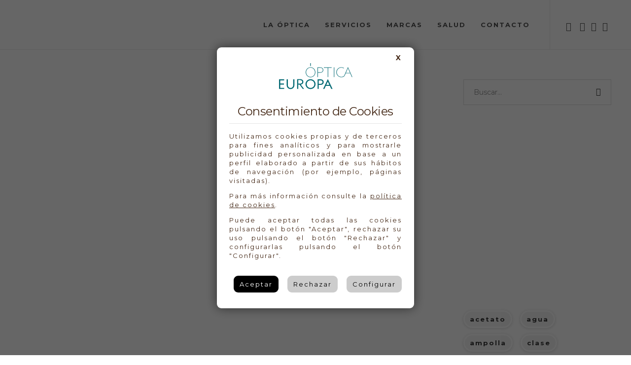

--- FILE ---
content_type: text/html; charset=UTF-8
request_url: https://optica-europa.es/etiquetas/james-bond/
body_size: 21086
content:
<!DOCTYPE html>
<html lang="es">
<head>
	<meta charset="UTF-8">

			<meta name="viewport" content="width=device-width, initial-scale=1">
	
				
	<meta name='robots' content='index, follow, max-image-preview:large, max-snippet:-1, max-video-preview:-1' />

<!-- Google Tag Manager for WordPress by gtm4wp.com -->
<script data-cfasync="false" data-pagespeed-no-defer>
	var gtm4wp_datalayer_name = "dataLayer";
	var dataLayer = dataLayer || [];
</script>
<!-- End Google Tag Manager for WordPress by gtm4wp.com --><link rel="stylesheet" href="https://optica-europa.es/wp-content/themes/jevelin-child/cookies/pdcc.min.css">
	<script charset="utf-8" src="https://optica-europa.es/wp-content/themes/jevelin-child/cookies/pdcc.min.js"/>
	<script type="text/javascript">
		PDCookieConsent.config({
			"defaultLang" : "es",
			"brand" : {
				 "dev" : true,
				 "url" : "https://optica-europa.es",
				 "websiteOwner" : "Óptica Europa"
			},
			"cookiePolicyLink": "https://optica-europa.es/cookies/",
			"hideModalIn": [
				 "https://optica-europa.es/cookies/",
				 "https://optica-europa.es/privacidad/",
				 "https://optica-europa.es/aviso-legal/"
			],
			"showBadges": true,
			"styles": {
				 "primaryButton": {
				 "bgColor" : "#1C1C1B",
				 "txtColor": "#ffffff"
				 },
				 "secondaryButton": {
				 "bgColor" : "#A33515",
				 "txtColor": "#ffffff"
				 },
				 "cookieButton": {
				 "activedColor" : "#ffffff",
				 "disabledColor": "#fbcc9d"
				 }
			}
		});;
</script>

	<!-- This site is optimized with the Yoast SEO plugin v23.5 - https://yoast.com/wordpress/plugins/seo/ -->
	<title>james bond archivos &#8902; Óptica Europa</title>
	<link rel="canonical" href="https://optica-europa.es/etiquetas/james-bond/" />
	<meta property="og:locale" content="es_ES" />
	<meta property="og:type" content="article" />
	<meta property="og:title" content="james bond archivos &#8902; Óptica Europa" />
	<meta property="og:url" content="https://optica-europa.es/etiquetas/james-bond/" />
	<meta property="og:site_name" content="Óptica Europa" />
	<meta name="twitter:card" content="summary_large_image" />
	<meta name="twitter:site" content="@OpticaEuropa" />
	<script type="application/ld+json" class="yoast-schema-graph">{"@context":"https://schema.org","@graph":[{"@type":"CollectionPage","@id":"https://optica-europa.es/etiquetas/james-bond/","url":"https://optica-europa.es/etiquetas/james-bond/","name":"james bond archivos &#8902; Óptica Europa","isPartOf":{"@id":"https://optica-europa.es/#website"},"primaryImageOfPage":{"@id":"https://optica-europa.es/etiquetas/james-bond/#primaryimage"},"image":{"@id":"https://optica-europa.es/etiquetas/james-bond/#primaryimage"},"thumbnailUrl":"https://optica-europa.es/wp-content/uploads/2018/07/tomFord.jpg","breadcrumb":{"@id":"https://optica-europa.es/etiquetas/james-bond/#breadcrumb"},"inLanguage":"es"},{"@type":"ImageObject","inLanguage":"es","@id":"https://optica-europa.es/etiquetas/james-bond/#primaryimage","url":"https://optica-europa.es/wp-content/uploads/2018/07/tomFord.jpg","contentUrl":"https://optica-europa.es/wp-content/uploads/2018/07/tomFord.jpg","width":1000,"height":667,"caption":"Tom Ford"},{"@type":"BreadcrumbList","@id":"https://optica-europa.es/etiquetas/james-bond/#breadcrumb","itemListElement":[{"@type":"ListItem","position":1,"name":"Portada","item":"https://optica-europa.es/"},{"@type":"ListItem","position":2,"name":"james bond"}]},{"@type":"WebSite","@id":"https://optica-europa.es/#website","url":"https://optica-europa.es/","name":"Óptica Europa","description":"Especialistas en Visión","publisher":{"@id":"https://optica-europa.es/#organization"},"potentialAction":[{"@type":"SearchAction","target":{"@type":"EntryPoint","urlTemplate":"https://optica-europa.es/?s={search_term_string}"},"query-input":{"@type":"PropertyValueSpecification","valueRequired":true,"valueName":"search_term_string"}}],"inLanguage":"es"},{"@type":"Organization","@id":"https://optica-europa.es/#organization","name":"Óptica Europa","url":"https://optica-europa.es/","logo":{"@type":"ImageObject","inLanguage":"es","@id":"https://optica-europa.es/#/schema/logo/image/","url":"https://optica-europa.es/wp-content/uploads/2018/07/optica-europa_335x60.svg","contentUrl":"https://optica-europa.es/wp-content/uploads/2018/07/optica-europa_335x60.svg","width":1,"height":1,"caption":"Óptica Europa"},"image":{"@id":"https://optica-europa.es/#/schema/logo/image/"},"sameAs":["https://www.facebook.com/AudioOpticaEuropa/","https://x.com/OpticaEuropa","https://www.instagram.com/opticaeuropa.es/"]}]}</script>
	<!-- / Yoast SEO plugin. -->


<link rel='dns-prefetch' href='//fonts.googleapis.com' />
<link rel='preconnect' href='https://fonts.gstatic.com' crossorigin />
<link rel="alternate" type="application/rss+xml" title="Óptica Europa &raquo; Feed" href="https://optica-europa.es/feed/" />
<link rel="alternate" type="application/rss+xml" title="Óptica Europa &raquo; Feed de los comentarios" href="https://optica-europa.es/comments/feed/" />
<link rel="alternate" type="application/rss+xml" title="Óptica Europa &raquo; Etiqueta james bond del feed" href="https://optica-europa.es/etiquetas/james-bond/feed/" />
<script type="text/javascript">
/* <![CDATA[ */
window._wpemojiSettings = {"baseUrl":"https:\/\/s.w.org\/images\/core\/emoji\/14.0.0\/72x72\/","ext":".png","svgUrl":"https:\/\/s.w.org\/images\/core\/emoji\/14.0.0\/svg\/","svgExt":".svg","source":{"concatemoji":"https:\/\/optica-europa.es\/wp-includes\/js\/wp-emoji-release.min.js?ver=6.4.7"}};
/*! This file is auto-generated */
!function(i,n){var o,s,e;function c(e){try{var t={supportTests:e,timestamp:(new Date).valueOf()};sessionStorage.setItem(o,JSON.stringify(t))}catch(e){}}function p(e,t,n){e.clearRect(0,0,e.canvas.width,e.canvas.height),e.fillText(t,0,0);var t=new Uint32Array(e.getImageData(0,0,e.canvas.width,e.canvas.height).data),r=(e.clearRect(0,0,e.canvas.width,e.canvas.height),e.fillText(n,0,0),new Uint32Array(e.getImageData(0,0,e.canvas.width,e.canvas.height).data));return t.every(function(e,t){return e===r[t]})}function u(e,t,n){switch(t){case"flag":return n(e,"\ud83c\udff3\ufe0f\u200d\u26a7\ufe0f","\ud83c\udff3\ufe0f\u200b\u26a7\ufe0f")?!1:!n(e,"\ud83c\uddfa\ud83c\uddf3","\ud83c\uddfa\u200b\ud83c\uddf3")&&!n(e,"\ud83c\udff4\udb40\udc67\udb40\udc62\udb40\udc65\udb40\udc6e\udb40\udc67\udb40\udc7f","\ud83c\udff4\u200b\udb40\udc67\u200b\udb40\udc62\u200b\udb40\udc65\u200b\udb40\udc6e\u200b\udb40\udc67\u200b\udb40\udc7f");case"emoji":return!n(e,"\ud83e\udef1\ud83c\udffb\u200d\ud83e\udef2\ud83c\udfff","\ud83e\udef1\ud83c\udffb\u200b\ud83e\udef2\ud83c\udfff")}return!1}function f(e,t,n){var r="undefined"!=typeof WorkerGlobalScope&&self instanceof WorkerGlobalScope?new OffscreenCanvas(300,150):i.createElement("canvas"),a=r.getContext("2d",{willReadFrequently:!0}),o=(a.textBaseline="top",a.font="600 32px Arial",{});return e.forEach(function(e){o[e]=t(a,e,n)}),o}function t(e){var t=i.createElement("script");t.src=e,t.defer=!0,i.head.appendChild(t)}"undefined"!=typeof Promise&&(o="wpEmojiSettingsSupports",s=["flag","emoji"],n.supports={everything:!0,everythingExceptFlag:!0},e=new Promise(function(e){i.addEventListener("DOMContentLoaded",e,{once:!0})}),new Promise(function(t){var n=function(){try{var e=JSON.parse(sessionStorage.getItem(o));if("object"==typeof e&&"number"==typeof e.timestamp&&(new Date).valueOf()<e.timestamp+604800&&"object"==typeof e.supportTests)return e.supportTests}catch(e){}return null}();if(!n){if("undefined"!=typeof Worker&&"undefined"!=typeof OffscreenCanvas&&"undefined"!=typeof URL&&URL.createObjectURL&&"undefined"!=typeof Blob)try{var e="postMessage("+f.toString()+"("+[JSON.stringify(s),u.toString(),p.toString()].join(",")+"));",r=new Blob([e],{type:"text/javascript"}),a=new Worker(URL.createObjectURL(r),{name:"wpTestEmojiSupports"});return void(a.onmessage=function(e){c(n=e.data),a.terminate(),t(n)})}catch(e){}c(n=f(s,u,p))}t(n)}).then(function(e){for(var t in e)n.supports[t]=e[t],n.supports.everything=n.supports.everything&&n.supports[t],"flag"!==t&&(n.supports.everythingExceptFlag=n.supports.everythingExceptFlag&&n.supports[t]);n.supports.everythingExceptFlag=n.supports.everythingExceptFlag&&!n.supports.flag,n.DOMReady=!1,n.readyCallback=function(){n.DOMReady=!0}}).then(function(){return e}).then(function(){var e;n.supports.everything||(n.readyCallback(),(e=n.source||{}).concatemoji?t(e.concatemoji):e.wpemoji&&e.twemoji&&(t(e.twemoji),t(e.wpemoji)))}))}((window,document),window._wpemojiSettings);
/* ]]> */
</script>
<link rel='stylesheet' id='simple_tooltips_style-css' href='https://optica-europa.es/wp-content/plugins/simple-tooltips/zebra_tooltips.css?ver=6.4.7' type='text/css' media='all' />
<style id='wp-emoji-styles-inline-css' type='text/css'>

	img.wp-smiley, img.emoji {
		display: inline !important;
		border: none !important;
		box-shadow: none !important;
		height: 1em !important;
		width: 1em !important;
		margin: 0 0.07em !important;
		vertical-align: -0.1em !important;
		background: none !important;
		padding: 0 !important;
	}
</style>
<link rel='stylesheet' id='wp-block-library-css' href='https://optica-europa.es/wp-includes/css/dist/block-library/style.min.css?ver=6.4.7' type='text/css' media='all' />
<style id='joinchat-button-style-inline-css' type='text/css'>
.wp-block-joinchat-button{border:none!important;text-align:center}.wp-block-joinchat-button figure{display:table;margin:0 auto;padding:0}.wp-block-joinchat-button figcaption{font:normal normal 400 .6em/2em var(--wp--preset--font-family--system-font,sans-serif);margin:0;padding:0}.wp-block-joinchat-button .joinchat-button__qr{background-color:#fff;border:6px solid #25d366;border-radius:30px;box-sizing:content-box;display:block;height:200px;margin:auto;overflow:hidden;padding:10px;width:200px}.wp-block-joinchat-button .joinchat-button__qr canvas,.wp-block-joinchat-button .joinchat-button__qr img{display:block;margin:auto}.wp-block-joinchat-button .joinchat-button__link{align-items:center;background-color:#25d366;border:6px solid #25d366;border-radius:30px;display:inline-flex;flex-flow:row nowrap;justify-content:center;line-height:1.25em;margin:0 auto;text-decoration:none}.wp-block-joinchat-button .joinchat-button__link:before{background:transparent var(--joinchat-ico) no-repeat center;background-size:100%;content:"";display:block;height:1.5em;margin:-.75em .75em -.75em 0;width:1.5em}.wp-block-joinchat-button figure+.joinchat-button__link{margin-top:10px}@media (orientation:landscape)and (min-height:481px),(orientation:portrait)and (min-width:481px){.wp-block-joinchat-button.joinchat-button--qr-only figure+.joinchat-button__link{display:none}}@media (max-width:480px),(orientation:landscape)and (max-height:480px){.wp-block-joinchat-button figure{display:none}}

</style>
<style id='classic-theme-styles-inline-css' type='text/css'>
/*! This file is auto-generated */
.wp-block-button__link{color:#fff;background-color:#32373c;border-radius:9999px;box-shadow:none;text-decoration:none;padding:calc(.667em + 2px) calc(1.333em + 2px);font-size:1.125em}.wp-block-file__button{background:#32373c;color:#fff;text-decoration:none}
</style>
<style id='global-styles-inline-css' type='text/css'>
body{--wp--preset--color--black: #000000;--wp--preset--color--cyan-bluish-gray: #abb8c3;--wp--preset--color--white: #ffffff;--wp--preset--color--pale-pink: #f78da7;--wp--preset--color--vivid-red: #cf2e2e;--wp--preset--color--luminous-vivid-orange: #ff6900;--wp--preset--color--luminous-vivid-amber: #fcb900;--wp--preset--color--light-green-cyan: #7bdcb5;--wp--preset--color--vivid-green-cyan: #00d084;--wp--preset--color--pale-cyan-blue: #8ed1fc;--wp--preset--color--vivid-cyan-blue: #0693e3;--wp--preset--color--vivid-purple: #9b51e0;--wp--preset--gradient--vivid-cyan-blue-to-vivid-purple: linear-gradient(135deg,rgba(6,147,227,1) 0%,rgb(155,81,224) 100%);--wp--preset--gradient--light-green-cyan-to-vivid-green-cyan: linear-gradient(135deg,rgb(122,220,180) 0%,rgb(0,208,130) 100%);--wp--preset--gradient--luminous-vivid-amber-to-luminous-vivid-orange: linear-gradient(135deg,rgba(252,185,0,1) 0%,rgba(255,105,0,1) 100%);--wp--preset--gradient--luminous-vivid-orange-to-vivid-red: linear-gradient(135deg,rgba(255,105,0,1) 0%,rgb(207,46,46) 100%);--wp--preset--gradient--very-light-gray-to-cyan-bluish-gray: linear-gradient(135deg,rgb(238,238,238) 0%,rgb(169,184,195) 100%);--wp--preset--gradient--cool-to-warm-spectrum: linear-gradient(135deg,rgb(74,234,220) 0%,rgb(151,120,209) 20%,rgb(207,42,186) 40%,rgb(238,44,130) 60%,rgb(251,105,98) 80%,rgb(254,248,76) 100%);--wp--preset--gradient--blush-light-purple: linear-gradient(135deg,rgb(255,206,236) 0%,rgb(152,150,240) 100%);--wp--preset--gradient--blush-bordeaux: linear-gradient(135deg,rgb(254,205,165) 0%,rgb(254,45,45) 50%,rgb(107,0,62) 100%);--wp--preset--gradient--luminous-dusk: linear-gradient(135deg,rgb(255,203,112) 0%,rgb(199,81,192) 50%,rgb(65,88,208) 100%);--wp--preset--gradient--pale-ocean: linear-gradient(135deg,rgb(255,245,203) 0%,rgb(182,227,212) 50%,rgb(51,167,181) 100%);--wp--preset--gradient--electric-grass: linear-gradient(135deg,rgb(202,248,128) 0%,rgb(113,206,126) 100%);--wp--preset--gradient--midnight: linear-gradient(135deg,rgb(2,3,129) 0%,rgb(40,116,252) 100%);--wp--preset--font-size--small: 13px;--wp--preset--font-size--medium: 20px;--wp--preset--font-size--large: 36px;--wp--preset--font-size--x-large: 42px;--wp--preset--spacing--20: 0.44rem;--wp--preset--spacing--30: 0.67rem;--wp--preset--spacing--40: 1rem;--wp--preset--spacing--50: 1.5rem;--wp--preset--spacing--60: 2.25rem;--wp--preset--spacing--70: 3.38rem;--wp--preset--spacing--80: 5.06rem;--wp--preset--shadow--natural: 6px 6px 9px rgba(0, 0, 0, 0.2);--wp--preset--shadow--deep: 12px 12px 50px rgba(0, 0, 0, 0.4);--wp--preset--shadow--sharp: 6px 6px 0px rgba(0, 0, 0, 0.2);--wp--preset--shadow--outlined: 6px 6px 0px -3px rgba(255, 255, 255, 1), 6px 6px rgba(0, 0, 0, 1);--wp--preset--shadow--crisp: 6px 6px 0px rgba(0, 0, 0, 1);}:where(.is-layout-flex){gap: 0.5em;}:where(.is-layout-grid){gap: 0.5em;}body .is-layout-flow > .alignleft{float: left;margin-inline-start: 0;margin-inline-end: 2em;}body .is-layout-flow > .alignright{float: right;margin-inline-start: 2em;margin-inline-end: 0;}body .is-layout-flow > .aligncenter{margin-left: auto !important;margin-right: auto !important;}body .is-layout-constrained > .alignleft{float: left;margin-inline-start: 0;margin-inline-end: 2em;}body .is-layout-constrained > .alignright{float: right;margin-inline-start: 2em;margin-inline-end: 0;}body .is-layout-constrained > .aligncenter{margin-left: auto !important;margin-right: auto !important;}body .is-layout-constrained > :where(:not(.alignleft):not(.alignright):not(.alignfull)){max-width: var(--wp--style--global--content-size);margin-left: auto !important;margin-right: auto !important;}body .is-layout-constrained > .alignwide{max-width: var(--wp--style--global--wide-size);}body .is-layout-flex{display: flex;}body .is-layout-flex{flex-wrap: wrap;align-items: center;}body .is-layout-flex > *{margin: 0;}body .is-layout-grid{display: grid;}body .is-layout-grid > *{margin: 0;}:where(.wp-block-columns.is-layout-flex){gap: 2em;}:where(.wp-block-columns.is-layout-grid){gap: 2em;}:where(.wp-block-post-template.is-layout-flex){gap: 1.25em;}:where(.wp-block-post-template.is-layout-grid){gap: 1.25em;}.has-black-color{color: var(--wp--preset--color--black) !important;}.has-cyan-bluish-gray-color{color: var(--wp--preset--color--cyan-bluish-gray) !important;}.has-white-color{color: var(--wp--preset--color--white) !important;}.has-pale-pink-color{color: var(--wp--preset--color--pale-pink) !important;}.has-vivid-red-color{color: var(--wp--preset--color--vivid-red) !important;}.has-luminous-vivid-orange-color{color: var(--wp--preset--color--luminous-vivid-orange) !important;}.has-luminous-vivid-amber-color{color: var(--wp--preset--color--luminous-vivid-amber) !important;}.has-light-green-cyan-color{color: var(--wp--preset--color--light-green-cyan) !important;}.has-vivid-green-cyan-color{color: var(--wp--preset--color--vivid-green-cyan) !important;}.has-pale-cyan-blue-color{color: var(--wp--preset--color--pale-cyan-blue) !important;}.has-vivid-cyan-blue-color{color: var(--wp--preset--color--vivid-cyan-blue) !important;}.has-vivid-purple-color{color: var(--wp--preset--color--vivid-purple) !important;}.has-black-background-color{background-color: var(--wp--preset--color--black) !important;}.has-cyan-bluish-gray-background-color{background-color: var(--wp--preset--color--cyan-bluish-gray) !important;}.has-white-background-color{background-color: var(--wp--preset--color--white) !important;}.has-pale-pink-background-color{background-color: var(--wp--preset--color--pale-pink) !important;}.has-vivid-red-background-color{background-color: var(--wp--preset--color--vivid-red) !important;}.has-luminous-vivid-orange-background-color{background-color: var(--wp--preset--color--luminous-vivid-orange) !important;}.has-luminous-vivid-amber-background-color{background-color: var(--wp--preset--color--luminous-vivid-amber) !important;}.has-light-green-cyan-background-color{background-color: var(--wp--preset--color--light-green-cyan) !important;}.has-vivid-green-cyan-background-color{background-color: var(--wp--preset--color--vivid-green-cyan) !important;}.has-pale-cyan-blue-background-color{background-color: var(--wp--preset--color--pale-cyan-blue) !important;}.has-vivid-cyan-blue-background-color{background-color: var(--wp--preset--color--vivid-cyan-blue) !important;}.has-vivid-purple-background-color{background-color: var(--wp--preset--color--vivid-purple) !important;}.has-black-border-color{border-color: var(--wp--preset--color--black) !important;}.has-cyan-bluish-gray-border-color{border-color: var(--wp--preset--color--cyan-bluish-gray) !important;}.has-white-border-color{border-color: var(--wp--preset--color--white) !important;}.has-pale-pink-border-color{border-color: var(--wp--preset--color--pale-pink) !important;}.has-vivid-red-border-color{border-color: var(--wp--preset--color--vivid-red) !important;}.has-luminous-vivid-orange-border-color{border-color: var(--wp--preset--color--luminous-vivid-orange) !important;}.has-luminous-vivid-amber-border-color{border-color: var(--wp--preset--color--luminous-vivid-amber) !important;}.has-light-green-cyan-border-color{border-color: var(--wp--preset--color--light-green-cyan) !important;}.has-vivid-green-cyan-border-color{border-color: var(--wp--preset--color--vivid-green-cyan) !important;}.has-pale-cyan-blue-border-color{border-color: var(--wp--preset--color--pale-cyan-blue) !important;}.has-vivid-cyan-blue-border-color{border-color: var(--wp--preset--color--vivid-cyan-blue) !important;}.has-vivid-purple-border-color{border-color: var(--wp--preset--color--vivid-purple) !important;}.has-vivid-cyan-blue-to-vivid-purple-gradient-background{background: var(--wp--preset--gradient--vivid-cyan-blue-to-vivid-purple) !important;}.has-light-green-cyan-to-vivid-green-cyan-gradient-background{background: var(--wp--preset--gradient--light-green-cyan-to-vivid-green-cyan) !important;}.has-luminous-vivid-amber-to-luminous-vivid-orange-gradient-background{background: var(--wp--preset--gradient--luminous-vivid-amber-to-luminous-vivid-orange) !important;}.has-luminous-vivid-orange-to-vivid-red-gradient-background{background: var(--wp--preset--gradient--luminous-vivid-orange-to-vivid-red) !important;}.has-very-light-gray-to-cyan-bluish-gray-gradient-background{background: var(--wp--preset--gradient--very-light-gray-to-cyan-bluish-gray) !important;}.has-cool-to-warm-spectrum-gradient-background{background: var(--wp--preset--gradient--cool-to-warm-spectrum) !important;}.has-blush-light-purple-gradient-background{background: var(--wp--preset--gradient--blush-light-purple) !important;}.has-blush-bordeaux-gradient-background{background: var(--wp--preset--gradient--blush-bordeaux) !important;}.has-luminous-dusk-gradient-background{background: var(--wp--preset--gradient--luminous-dusk) !important;}.has-pale-ocean-gradient-background{background: var(--wp--preset--gradient--pale-ocean) !important;}.has-electric-grass-gradient-background{background: var(--wp--preset--gradient--electric-grass) !important;}.has-midnight-gradient-background{background: var(--wp--preset--gradient--midnight) !important;}.has-small-font-size{font-size: var(--wp--preset--font-size--small) !important;}.has-medium-font-size{font-size: var(--wp--preset--font-size--medium) !important;}.has-large-font-size{font-size: var(--wp--preset--font-size--large) !important;}.has-x-large-font-size{font-size: var(--wp--preset--font-size--x-large) !important;}
.wp-block-navigation a:where(:not(.wp-element-button)){color: inherit;}
:where(.wp-block-post-template.is-layout-flex){gap: 1.25em;}:where(.wp-block-post-template.is-layout-grid){gap: 1.25em;}
:where(.wp-block-columns.is-layout-flex){gap: 2em;}:where(.wp-block-columns.is-layout-grid){gap: 2em;}
.wp-block-pullquote{font-size: 1.5em;line-height: 1.6;}
</style>
<link rel='stylesheet' id='redux-extendify-styles-css' href='https://optica-europa.es/wp-content/plugins/redux-framework/redux-core/assets/css/extendify-utilities.css?ver=4.4.13' type='text/css' media='all' />
<link rel='stylesheet' id='bookme-intlTelInput-css' href='https://optica-europa.es/wp-content/plugins/bookme/assets/front/css/intlTelInput.css?ver=4.8' type='text/css' media='all' />
<link rel='stylesheet' id='bookme-scroll-css' href='https://optica-europa.es/wp-content/plugins/bookme/assets/front/css/trackpad-scroll.css?ver=4.8' type='text/css' media='all' />
<link rel='stylesheet' id='bookme-css' href='https://optica-europa.es/wp-content/plugins/bookme/assets/front/css/bookme.css?ver=4.8' type='text/css' media='all' />
<link rel='stylesheet' id='contact-form-7-css' href='https://optica-europa.es/wp-content/plugins/contact-form-7/includes/css/styles.css?ver=5.8.7' type='text/css' media='all' />
<link rel='stylesheet' id='responsive-lightbox-featherlight-css' href='https://optica-europa.es/wp-content/plugins/responsive-lightbox/assets/featherlight/featherlight.min.css?ver=2.4.6' type='text/css' media='all' />
<link rel='stylesheet' id='responsive-lightbox-featherlight-gallery-css' href='https://optica-europa.es/wp-content/plugins/responsive-lightbox/assets/featherlight/featherlight.gallery.min.css?ver=2.4.6' type='text/css' media='all' />
<link rel='stylesheet' id='fw-ext-builder-frontend-grid-css' href='https://optica-europa.es/wp-content/plugins/unyson/framework/extensions/builder/static/css/frontend-grid.css?ver=1.2.12' type='text/css' media='all' />
<link rel='stylesheet' id='fw-ext-forms-default-styles-css' href='https://optica-europa.es/wp-content/plugins/unyson/framework/extensions/forms/static/css/frontend.css?ver=2.7.28' type='text/css' media='all' />
<link rel='stylesheet' id='font-awesome-css' href='https://optica-europa.es/wp-content/plugins/unyson/framework/static/libs/font-awesome/css/font-awesome.min.css?ver=2.7.28' type='text/css' media='all' />
<link rel='stylesheet' id='joinchat-css' href='https://optica-europa.es/wp-content/plugins/creame-whatsapp-me/public/css/joinchat.min.css?ver=5.0.17' type='text/css' media='all' />
<link rel='stylesheet' id='bootstrap-css' href='https://optica-europa.es/wp-content/themes/jevelin/css/plugins/bootstrap.min.css?ver=3.3.4' type='text/css' media='all' />
<link rel='stylesheet' id='jevelin-plugins-css' href='https://optica-europa.es/wp-content/themes/jevelin/css/plugins.css?ver=6.4.7' type='text/css' media='all' />
<style id='jevelin-plugins-inline-css' type='text/css'>
.sh-recent-posts-widgets-count { display: none;}.sh-custom-button-preset1 { background-color: transparent; border-radius: 0px; box-shadow: none; color: #ffffff; border: 3px solid #fff;}
</style>
<link rel='stylesheet' id='jevelin-shortcodes-css' href='https://optica-europa.es/wp-content/themes/jevelin/css/shortcodes.css?ver=6.4.7' type='text/css' media='all' />
<link rel='stylesheet' id='jevelin-styles-css' href='https://optica-europa.es/wp-content/themes/jevelin/style.css?ver=6.4.7' type='text/css' media='all' />
<link rel='stylesheet' id='jevelin-responsive-css' href='https://optica-europa.es/wp-content/themes/jevelin/css/responsive.css?ver=6.4.7' type='text/css' media='all' />
<style id='jevelin-responsive-inline-css' type='text/css'>
.cf7-required:after,.woocommerce ul.products li.product a h3:hover,.woocommerce ul.products li.product ins,.post-title h2:hover,.sh-team:hover .sh-team-role,.sh-team-style4 .sh-team-role,.sh-team-style4 .sh-team-icon:hover i,.sh-header-search-submit,.woocommerce .woocommerce-tabs li.active a,.woocommerce .required,.sh-recent-products .woocommerce .star-rating span::before,.woocommerce .woocomerce-styling .star-rating span::before,.sh-jevelin-style3.woocommerce .product .product_meta .posted_in a,.sh-jevelin-style3 .sh-increase-numbers span:hover,.woocommerce div.product p.price,.woocomerce-styling li.product .amount,.post-format-icon,.sh-accent-color,.sh-blog-tag-item:hover h6,ul.page-numbers a:hover,.sh-portfolio-single-info-item i,.sh-filter-item.active,.sh-filter-item:hover,.sh-nav .sh-nav-cart li.menu-item-cart .mini_cart_item .amount,.sh-pricing-button-style3,#sidebar a:not(.sh-social-widgets-item):hover,.logged-in-as a:hover,.woocommerce table.shop_table.cart a:hover,.wrap-forms sup:before,.sh-comment-date a:hover,.reply a.comment-edit-link,.comment-respond #cancel-comment-reply-link,.sh-portfolio-title:hover,.sh-portfolio-single-related-mini h5:hover,.sh-header-top-10 .header-contacts-details-large-icon i,.sh-unyson-frontend-test.active,.plyr--full-ui input[type=range],.woocommerce td.woocommerce-grouped-product-list-item__label a:hover,.sh-accent-color-hover:hover {color: #046a74!important;}.woocommerce p.stars.selected a:not(.active),.woocommerce p.stars.selected a.active,.sh-jevelin-style3 .woocommerce-form-coupon-toggle .sh-alert,.sh-jevelin-style3 .woocommerce-progress.step1 .woocommerce-header-item-cart,.sh-jevelin-style3 .woocommerce-progress.step2 .woocommerce-header-item-checkout,.sh-dropcaps-full-square,.sh-dropcaps-full-square-border,.masonry2 .post-content-container a.post-meta-comments:hover,.sh-header-builder-edit:hover {background-color: #046a74;}.contact-form input[type="submit"],.sh-back-to-top:hover,.sh-dropcaps-full-square-tale,.sh-404-button,.woocommerce .wc-forward,.woocommerce .checkout-button,.woocommerce div.product form.cart button,.woocommerce .button:not(.add_to_cart_button),.sh-blog-tag-item,.sh-comments .submit,.sh-sidebar-search-active .search-field,.sh-nav .sh-nav-cart .buttons a.checkout,ul.page-numbers .current,ul.page-numbers .current:hover,.post-background,.post-item .post-category .post-category-list,.cart-icon span,.comment-input-required,.widget_tag_cloud a:hover,.widget_product_tag_cloud a:hover,.woocommerce #respond input#submit,.sh-portfolio-overlay1-bar,.sh-pricing-button-style4,.sh-pricing-button-style11,.sh-revslider-button2,.sh-portfolio-default2 .sh-portfolio-title,.sh-recent-posts-widgets-count,.sh-filter-item.active:after,.blog-style-largedate .post-comments,.sh-video-player-style1 .sh-video-player-image-play,.sh-video-player-style2 .sh-video-player-image-play:hover,.sh-video-player-style2 .sh-video-player-image-play:focus,.woocommerce .woocommerce-tabs li a:after,.sh-image-gallery .slick-dots li.slick-active button,.sh-recent-posts-carousel .slick-dots li.slick-active button,.sh-recent-products-carousel .slick-dots li.slick-active button,.sh-settings-container-bar .sh-progress-status-value,.post-password-form input[type="submit"],.wpcf7-form .wpcf7-submit,.sh-portfolio-filter-style3 .sh-filter-item.active .sh-filter-item-content,.sh-portfolio-filter-style4 .sh-filter-item:hover .sh-filter-item-content,.sh-woocommerce-categories-count,.sh-woocommerce-products-style2 .woocommerce ul.products li.product .add_to_cart_button:hover,.woocomerce-styling.sh-woocommerce-products-style2 ul.products li.product .add_to_cart_button:hover,.sh-icon-group-style2 .sh-icon-group-item:hover,.sh-text-background,.plyr--audio .plyr__control.plyr__tab-focus,.plyr--audio .plyr__control:hover,.plyr--audio .plyr__control[aria-expanded=true],.sh-jevelin-style3 .widget_price_filter .ui-slider .ui-slider-range {background-color: #046a74!important;}.sh-cf7-style4 form input:not(.wpcf7-submit):focus {border-bottom-color: #046a74;}::selection {background-color: #046a74!important;color: #fff;}::-moz-selection {background-color: #046a74!important;color: #fff;}.woocommerce .woocommerce-tabs li.active a {border-bottom-color: #046a74!important;}#header-quote,.sh-dropcaps-full-square-tale:after,.sh-blog-tag-item:after,.widget_tag_cloud a:hover:after,.widget_product_tag_cloud a:hover:after {border-left-color: #046a74!important;}.cart-icon .cart-icon-triangle-color {border-right-color: #046a74!important;}.sh-back-to-top:hover,.widget_price_filter .ui-slider .ui-slider-handle,.sh-sidebar-search-active .search-field:hover,.sh-sidebar-search-active .search-field:focus,.sh-cf7-style2 form p input:not(.wpcf7-submit):focus,.sh-cf7-style2 form p textarea:focus,.sh-jevelin-style3 .order-total .woocommerce-Price-amount {border-color: #046a74!important;}.post-item .post-category .arrow-right {border-left-color: #046a74;}.woocommerce .wc-forward:hover,.woocommerce .button:not(.add_to_cart_button):hover,.woocommerce .checkout-button:hover,.woocommerce #respond input#submit:hover,.contact-form input[type="submit"]:hover,.wpcf7-form .wpcf7-submit:hover,.sh-video-player-image-play:hover,.sh-404-button:hover,.post-password-form input[type="submit"],.sh-pricing-button-style11:hover,.sh-revslider-button2.spacing-animation:not(.inverted):hover {background-color: #186b72!important;}.sh-cf7-unyson form .wpcf7-submit {background-size: 200% auto;background-image: linear-gradient(to right, #046a74 , #186b72, #186b72);}.sh-mini-overlay-container,.sh-portfolio-overlay-info-box,.sh-portfolio-overlay-bottom .sh-portfolio-icon,.sh-portfolio-overlay-bottom .sh-portfolio-text,.sh-portfolio-overlay2-bar,.sh-portfolio-overlay2-data,.sh-portfolio-overlay3-data {background-color: rgba(4,106,116,0.75)!important;}.woocommerce-progress {background-color: rgba(4,106,116,0.07);}.woocommerce-progress-item {color: rgba(4,106,116,0.5);}.sh-jevelin-style3 .sh-increase-numbers span:hover,.widget_price_filter .price_slider_wrapper .ui-widget-content {background-color: rgba(4,106,116,0.12)!important;}.widget_price_filter .ui-slider .ui-slider-range {background-color: rgba(4,106,116,0.5)!important;}.sh-team-social-overlay2 .sh-team-image:hover .sh-team-overlay2,.sh-overlay-style1,.sh-portfolio-overlay4 {background-color: rgba(4,106,116,0.8)!important;}.sh-header .sh-nav > .current_page_item > a,.sh-header .sh-nav > .current-menu-ancestor > a,.sh-header .sh-nav > .current-menu-item > a,.sh-header-left-side .sh-nav > .current_page_item > a {color: rgba(80,80,80,1)!important;}.sh-popover-mini:not(.sh-popover-mini-dark) {background-color: #046a74;}.sh-popover-mini:not(.sh-popover-mini-dark):before {border-color: transparent transparent #046a74 #046a74!important;}.sh-footer .sh-footer-widgets a:hover,.sh-footer .sh-footer-widgets li a:hover,.sh-footer .sh-footer-widgets h6:hover {color: #f6c9ca;}
</style>
<link rel='stylesheet' id='jevelin-ie-css' href='https://optica-europa.es/wp-content/themes/jevelin/css/ie.css?ver=6.4.7' type='text/css' media='all' />
<link rel='stylesheet' id='jevelin-theme-settings-css' href='https://optica-europa.es/wp-content/uploads/jevelin-dynamic-styles.css?ver=788758593' type='text/css' media='all' />
<link rel='stylesheet' id='plyr-css' href='https://optica-europa.es/wp-content/themes/jevelin/css/plugins/plyr.css?ver=6.4.7' type='text/css' media='all' />
<link rel='stylesheet' id='jevelin-fonts-css' href='https://fonts.googleapis.com/css?family=Montserrat:100,200,300,400,500,600,700,800,900,100i,200i,300i,400i,500i,600i,700i,800i,900i|Playfair+Display:400,500,600,700,800,900,400i,500i,600i,700i,800i,900i&#038;subset=greek,greek-ext,latin,vietnamese,cyrillic-ext,latin-ext,cyrillic' type='text/css' media='all' />
<link rel='stylesheet' id='jevelin-child-style-css' href='https://optica-europa.es/wp-content/themes/jevelin-child/style.css?ver=6.4.7' type='text/css' media='all' />
<link rel="preload" as="style" href="https://fonts.googleapis.com/css?family=Montserrat:400,700%7CPlayfair%20Display:900,400&#038;display=swap&#038;ver=1729847568" /><link rel="stylesheet" href="https://fonts.googleapis.com/css?family=Montserrat:400,700%7CPlayfair%20Display:900,400&#038;display=swap&#038;ver=1729847568" media="print" onload="this.media='all'"><noscript><link rel="stylesheet" href="https://fonts.googleapis.com/css?family=Montserrat:400,700%7CPlayfair%20Display:900,400&#038;display=swap&#038;ver=1729847568" /></noscript><script type="text/javascript" src="https://optica-europa.es/wp-content/plugins/jquery-updater/js/jquery-3.7.1.min.js?ver=3.7.1" id="jquery-core-js"></script>
<script type="text/javascript" src="https://optica-europa.es/wp-content/plugins/jquery-updater/js/jquery-migrate-3.4.1.min.js?ver=3.4.1" id="jquery-migrate-js"></script>
<script type="text/javascript" src="https://optica-europa.es/wp-content/plugins/bookme/assets/front/js/jquery.scroll.min.js?ver=4.8" id="bookme-scroll-js"></script>
<script type="text/javascript" src="https://optica-europa.es/wp-content/plugins/bookme/assets/front/js/intlTelInput.min.js?ver=4.8" id="bookme-intlTelInput-js-js"></script>
<script type="text/javascript" src="https://optica-europa.es/wp-content/plugins/bookme/assets/admin/js/moment.min.js?ver=4.8" id="bookme-moment-js-js"></script>
<script type="text/javascript" src="https://optica-europa.es/wp-includes/js/underscore.min.js?ver=1.13.4" id="underscore-js"></script>
<script type="text/javascript" src="https://optica-europa.es/wp-content/plugins/bookme/assets/front/js/clndr.js?ver=4.8" id="bookme-clndr-js-js"></script>
<script type="text/javascript" id="bookme-js-js-extra">
/* <![CDATA[ */
var Bookme = {"csrf_token":"f3aebf4653","months":["enero","febrero","marzo","abril","mayo","junio","julio","agosto","septiembre","octubre","noviembre","diciembre"],"days":["domingo","lunes","martes","mi\u00e9rcoles","jueves","viernes","s\u00e1bado"],"daysShort":["Dom","Lun","Mar","Mi\u00e9","Jue","Vie","S\u00e1b"],"start_of_week":"1","ajaxurl":"https:\/\/optica-europa.es\/wp-admin\/admin-ajax.php","required":{"staff":0},"final_step_url":"\/tienes-una-cita\/","intlTelInput":{"enabled":1,"utils":"https:\/\/optica-europa.es\/wp-content\/plugins\/bookme\/assets\/front\/js\/intlTelInput.utils.js","country":"auto"},"woocommerce":{"enabled":0,"cart_url":""},"cart":{"enabled":0},"stripe":{"enabled":0},"razorpay":{"enabled":0},"is_rtl":"0","not_available":"No disponible","captcha_site_key":""};
/* ]]> */
</script>
<script type="text/javascript" src="https://optica-europa.es/wp-content/plugins/bookme/assets/front/js/bookme.js?ver=4.8" id="bookme-js-js"></script>
<script type="text/javascript" id="customer-bookings-js-js-extra">
/* <![CDATA[ */
var BookmeCB = {"csrf_token":"f3aebf4653"};
/* ]]> */
</script>
<script type="text/javascript" src="https://optica-europa.es/wp-content/plugins/bookme/assets/front/js/customer_bookings.js?ver=4.8" id="customer-bookings-js-js"></script>
<script type="text/javascript" src="https://optica-europa.es/wp-content/plugins/responsive-lightbox/assets/featherlight/featherlight.min.js?ver=2.4.6" id="responsive-lightbox-featherlight-js"></script>
<script type="text/javascript" src="https://optica-europa.es/wp-content/plugins/responsive-lightbox/assets/featherlight/featherlight.gallery.min.js?ver=2.4.6" id="responsive-lightbox-featherlight-gallery-js"></script>
<script type="text/javascript" src="https://optica-europa.es/wp-content/plugins/responsive-lightbox/assets/infinitescroll/infinite-scroll.pkgd.min.js?ver=6.4.7" id="responsive-lightbox-infinite-scroll-js"></script>
<script type="text/javascript" id="responsive-lightbox-js-before">
/* <![CDATA[ */
var rlArgs = {"script":"featherlight","selector":"lightbox","customEvents":"","activeGalleries":true,"openSpeed":250,"closeSpeed":250,"closeOnClick":"background","closeOnEsc":true,"galleryFadeIn":100,"galleryFadeOut":300,"woocommerce_gallery":false,"ajaxurl":"https:\/\/optica-europa.es\/wp-admin\/admin-ajax.php","nonce":"d1642ab5da","preview":false,"postId":2337,"scriptExtension":false};
/* ]]> */
</script>
<script type="text/javascript" src="https://optica-europa.es/wp-content/plugins/responsive-lightbox/js/front.js?ver=2.4.6" id="responsive-lightbox-js"></script>
<script type="text/javascript" src="https://optica-europa.es/wp-content/plugins/revslider/public/assets/js/rbtools.min.js?ver=6.6.5" async id="tp-tools-js"></script>
<script type="text/javascript" src="https://optica-europa.es/wp-content/plugins/revslider/public/assets/js/rs6.min.js?ver=6.6.5" async id="revmin-js"></script>
<script type="text/javascript" src="https://optica-europa.es/wp-content/themes/jevelin/js/plugins.js?ver=6.4.7" id="jevelin-plugins-js"></script>
<script type="text/javascript" id="jevelin-scripts-js-extra">
/* <![CDATA[ */
var jevelin_loadmore_posts = {"ajax_url":"https:\/\/optica-europa.es\/wp-admin\/admin-ajax.php"};
var jevelin = {"page_loader":"0","notice":"","header_animation_dropdown_delay":"1000","header_animation_dropdown":"easeOutQuint","header_animation_dropdown_speed":"300","lightbox_opacity":"0.88","lightbox_transition":"elastic","lightbox_window_max_width":"1200","lightbox_window_max_height":"1200","lightbox_window_size":"0.8","page_numbers_prev":"Anterior","page_numbers_next":"Siguiente","rtl_support":"","footer_parallax":"","one_pager":"1","wc_lightbox":"jevelin","quantity_button":"on","anchor_scroll_speed":"1000"};
/* ]]> */
</script>
<script type="text/javascript" src="https://optica-europa.es/wp-content/themes/jevelin/js/scripts.js?ver=6.4.7" id="jevelin-scripts-js"></script>
<script type="text/javascript" src="https://optica-europa.es/wp-content/themes/jevelin/js/plugins/plyr.min.js?ver=6.4.7" id="plyr-js"></script>
<script type="text/javascript" src="https://optica-europa.es/wp-content/themes/jevelin-child/js/scripts.js?ver=6.4.7" id="jevelin-child-scripts-js"></script>
<link rel="https://api.w.org/" href="https://optica-europa.es/wp-json/" /><link rel="alternate" type="application/json" href="https://optica-europa.es/wp-json/wp/v2/tags/84" /><link rel="EditURI" type="application/rsd+xml" title="RSD" href="https://optica-europa.es/xmlrpc.php?rsd" />
<meta name="generator" content="Redux 4.4.13" />
<!-- Google Tag Manager for WordPress by gtm4wp.com -->
<!-- GTM Container placement set to automatic -->
<script data-cfasync="false" data-pagespeed-no-defer type="text/javascript">
	var dataLayer_content = {"pagePostType":"post","pagePostType2":"tag-post"};
	dataLayer.push( dataLayer_content );
</script>
<script data-cfasync="false">
(function(w,d,s,l,i){w[l]=w[l]||[];w[l].push({'gtm.start':
new Date().getTime(),event:'gtm.js'});var f=d.getElementsByTagName(s)[0],
j=d.createElement(s),dl=l!='dataLayer'?'&l='+l:'';j.async=true;j.src=
'//www.googletagmanager.com/gtm.js?id='+i+dl;f.parentNode.insertBefore(j,f);
})(window,document,'script','dataLayer','GTM-W559442');
</script>
<!-- End Google Tag Manager for WordPress by gtm4wp.com --><noscript><style>.lazyload[data-src]{display:none !important;}</style></noscript><style>.lazyload{background-image:none !important;}.lazyload:before{background-image:none !important;}</style><meta name="generator" content="Powered by Slider Revolution 6.6.5 - responsive, Mobile-Friendly Slider Plugin for WordPress with comfortable drag and drop interface." />
<script>function setREVStartSize(e){
			//window.requestAnimationFrame(function() {
				window.RSIW = window.RSIW===undefined ? window.innerWidth : window.RSIW;
				window.RSIH = window.RSIH===undefined ? window.innerHeight : window.RSIH;
				try {
					var pw = document.getElementById(e.c).parentNode.offsetWidth,
						newh;
					pw = pw===0 || isNaN(pw) || (e.l=="fullwidth" || e.layout=="fullwidth") ? window.RSIW : pw;
					e.tabw = e.tabw===undefined ? 0 : parseInt(e.tabw);
					e.thumbw = e.thumbw===undefined ? 0 : parseInt(e.thumbw);
					e.tabh = e.tabh===undefined ? 0 : parseInt(e.tabh);
					e.thumbh = e.thumbh===undefined ? 0 : parseInt(e.thumbh);
					e.tabhide = e.tabhide===undefined ? 0 : parseInt(e.tabhide);
					e.thumbhide = e.thumbhide===undefined ? 0 : parseInt(e.thumbhide);
					e.mh = e.mh===undefined || e.mh=="" || e.mh==="auto" ? 0 : parseInt(e.mh,0);
					if(e.layout==="fullscreen" || e.l==="fullscreen")
						newh = Math.max(e.mh,window.RSIH);
					else{
						e.gw = Array.isArray(e.gw) ? e.gw : [e.gw];
						for (var i in e.rl) if (e.gw[i]===undefined || e.gw[i]===0) e.gw[i] = e.gw[i-1];
						e.gh = e.el===undefined || e.el==="" || (Array.isArray(e.el) && e.el.length==0)? e.gh : e.el;
						e.gh = Array.isArray(e.gh) ? e.gh : [e.gh];
						for (var i in e.rl) if (e.gh[i]===undefined || e.gh[i]===0) e.gh[i] = e.gh[i-1];
											
						var nl = new Array(e.rl.length),
							ix = 0,
							sl;
						e.tabw = e.tabhide>=pw ? 0 : e.tabw;
						e.thumbw = e.thumbhide>=pw ? 0 : e.thumbw;
						e.tabh = e.tabhide>=pw ? 0 : e.tabh;
						e.thumbh = e.thumbhide>=pw ? 0 : e.thumbh;
						for (var i in e.rl) nl[i] = e.rl[i]<window.RSIW ? 0 : e.rl[i];
						sl = nl[0];
						for (var i in nl) if (sl>nl[i] && nl[i]>0) { sl = nl[i]; ix=i;}
						var m = pw>(e.gw[ix]+e.tabw+e.thumbw) ? 1 : (pw-(e.tabw+e.thumbw)) / (e.gw[ix]);
						newh =  (e.gh[ix] * m) + (e.tabh + e.thumbh);
					}
					var el = document.getElementById(e.c);
					if (el!==null && el) el.style.height = newh+"px";
					el = document.getElementById(e.c+"_wrapper");
					if (el!==null && el) {
						el.style.height = newh+"px";
						el.style.display = "block";
					}
				} catch(e){
					console.log("Failure at Presize of Slider:" + e)
				}
			//});
		  };</script>
			<noscript><style> .wpb_animate_when_almost_visible { opacity: 1; }</style></noscript></head>
<body class="archive tag tag-james-bond tag-84 wpb-js-composer js-comp-ver-6.10.0 vc_responsive sh-header-mobile-spacing-compact sh-body-header-sticky carousel-dot-style1 carousel-dot-spacing-5px carousel-dot-size-standard">


	
	<div id="page-container" class="">
		

									
					<div role="banner" itemscope="itemscope" itemtype="http://schema.org/WPHeader">
						<header class="primary-mobile">
							
<div id="header-mobile" class="sh-header-mobile">
	<div class="sh-header-mobile-navigation">
		

		<div class="container">
			<div class="sh-table">
				<div class="sh-table-cell sh-group">

										            <div class="header-logo sh-group-equal">
                <a href="https://optica-europa.es/" class="header-logo-container sh-table-small" rel="home">
                    
                        <div class="sh-table-cell">
                            <img class="sh-standard-logo lazyload" src="[data-uri]" alt="Óptica Europa" data-src="https://optica-europa.es/wp-content/uploads/2018/07/optica-europa_335x60.svg" decoding="async" /><noscript><img class="sh-standard-logo" src="https://optica-europa.es/wp-content/uploads/2018/07/optica-europa_335x60.svg" alt="Óptica Europa" data-eio="l" /></noscript>
                            <img class="sh-sticky-logo lazyload" src="[data-uri]" alt="Óptica Europa" data-src="https://optica-europa.es/wp-content/uploads/2018/07/optica-europa_335x60.svg" decoding="async" /><noscript><img class="sh-sticky-logo" src="https://optica-europa.es/wp-content/uploads/2018/07/optica-europa_335x60.svg" alt="Óptica Europa" data-eio="l" /></noscript>
                            <img class="sh-light-logo lazyload" src="[data-uri]" alt="Óptica Europa" data-src="https://optica-europa.es/wp-content/uploads/2018/07/optica-europa-blanco_335x60.svg" decoding="async" /><noscript><img class="sh-light-logo" src="https://optica-europa.es/wp-content/uploads/2018/07/optica-europa-blanco_335x60.svg" alt="Óptica Europa" data-eio="l" /></noscript>
                        </div>

                                    </a>
            </div>

    
				</div>
				<div class="sh-table-cell">

										<nav id="header-navigation-mobile" class="header-standard-position">
						<div class="sh-nav-container">
							<ul class="sh-nav">

															    
        <li class="menu-item sh-nav-dropdown">
            <a>
            <div class="sh-table-full">
                <div class="sh-table-cell">
                    <span class="c-hamburger c-hamburger--htx">
                        <span>Toggle menu</span>
                    </span>
                </div>
            </div></a>
        </li>
							</ul>
						</div>
					</nav>

				</div>
			</div>
		</div>
	</div>

	<nav class="sh-header-mobile-dropdown">
		<div class="container sh-nav-container">
			<ul class="sh-nav-mobile"></ul>
		</div>

		<div class="container sh-nav-container">
							<div class="header-mobile-search">
					<form role="search" method="get" class="header-mobile-form" action="https://optica-europa.es/">
						<input class="header-mobile-form-input" type="text" placeholder="Buscar..." value="" name="s" required />
						<button type="submit" class="header-mobile-form-submit">
							<i class="icon-magnifier"></i>
						</button>

											</form>
				</div>
					</div>

					<div class="header-mobile-social-media">
				<a href="https://twitter.com/OpticaEuropa"  target = "_blank"  class="social-media-twitter">
                <i class="icon-social-twitter"></i>
            </a><a href="https://www.facebook.com/AudioOpticaEuropa/"  target = "_blank"  class="social-media-facebook">
                <i class="icon-social-facebook"></i>
            </a><a href="https://www.instagram.com/opticaeuropaleon/"  target = "_blank"  class="social-media-instagram">
                <i class="icon-social-instagram"></i>
            </a><div class="sh-clear"></div>			</div>
			</nav>
</div>
						</header>
						<header class="primary-desktop">
							
<div class="sh-header-height">
	<div class="sh-header sh-header-1 sh-header-8 sh-sticky-header sh-header-small-icons">
		<div class="container">
			<div class="sh-table">
				<div class="sh-table-cell sh-group">

										            <div class="header-logo sh-group-equal">
                <a href="https://optica-europa.es/" class="header-logo-container sh-table-small" rel="home">
                    
                        <div class="sh-table-cell">
                            <img class="sh-standard-logo lazyload" src="[data-uri]" alt="Óptica Europa" data-src="https://optica-europa.es/wp-content/uploads/2018/07/optica-europa_335x60.svg" decoding="async" /><noscript><img class="sh-standard-logo" src="https://optica-europa.es/wp-content/uploads/2018/07/optica-europa_335x60.svg" alt="Óptica Europa" data-eio="l" /></noscript>
                            <img class="sh-sticky-logo lazyload" src="[data-uri]" alt="Óptica Europa" data-src="https://optica-europa.es/wp-content/uploads/2018/07/optica-europa_335x60.svg" decoding="async" /><noscript><img class="sh-sticky-logo" src="https://optica-europa.es/wp-content/uploads/2018/07/optica-europa_335x60.svg" alt="Óptica Europa" data-eio="l" /></noscript>
                            <img class="sh-light-logo lazyload" src="[data-uri]" alt="Óptica Europa" data-src="https://optica-europa.es/wp-content/uploads/2018/07/optica-europa-blanco_335x60.svg" decoding="async" /><noscript><img class="sh-light-logo" src="https://optica-europa.es/wp-content/uploads/2018/07/optica-europa-blanco_335x60.svg" alt="Óptica Europa" data-eio="l" /></noscript>
                        </div>

                                    </a>
            </div>

    
				</div>
				<div class="sh-table-cell">

										<nav id="header-navigation" class="header-standard-position">
													<div class="sh-nav-container"><ul id="menu-secundario" class="sh-nav"><li id="menu-item-3040" class="menu-item menu-item-type-custom menu-item-object-custom menu-item-3040"><a href = "/nosotros/">La óptica</a></li>
<li id="menu-item-3038" class="menu-item menu-item-type-custom menu-item-object-custom menu-item-3038"><a href = "/servicios/">Servicios</a></li>
<li id="menu-item-3039" class="menu-item menu-item-type-custom menu-item-object-custom menu-item-3039"><a href = "/marcas/">Marcas</a></li>
<li id="menu-item-3189" class="menu-item menu-item-type-post_type menu-item-object-page current_page_parent menu-item-3189"><a href = "https://optica-europa.es/blog/">Salud</a></li>
<li id="menu-item-3190" class="menu-item menu-item-type-post_type menu-item-object-page menu-item-3190"><a href = "https://optica-europa.es/contacto/">Contacto</a></li>
<li class="menu-item sh-nav-seperator"><a><i class="icon icon-list"></i></a></li>
            <li class="menu-item sh-nav-search sh-nav-special">
                <a href="#"><i class="icon icon-magnifier"></i></a>
            </li>
            <li class="menu-item sh-nav-social sh-nav-special">
                <a href="https://twitter.com/OpticaEuropa"  target = "_blank"  class="social-media-twitter">
                <i class="icon-social-twitter"></i>
            </a><a href="https://www.facebook.com/AudioOpticaEuropa/"  target = "_blank"  class="social-media-facebook">
                <i class="icon-social-facebook"></i>
            </a><a href="https://www.instagram.com/opticaeuropaleon/"  target = "_blank"  class="social-media-instagram">
                <i class="icon-social-instagram"></i>
            </a><div class="sh-clear"></div>
            </li></ul></div>											</nav>

				</div>
			</div>
		</div>

		
<div  id="header-search" class="sh-header-search">
	<div class="sh-table-full">
		<div class="sh-table-cell">

			<div class="line-test">
				<div class="container">

					<form method="get" class="sh-header-search-form" action="https://optica-europa.es/">
						<input type="search" class="sh-header-search-input" placeholder="Buscar..." value="" name="s" required />
						<button type="submit" class="sh-header-search-submit">
							<i class="icon-magnifier"></i>
						</button>
						<div class="sh-header-search-close close-header-search">
							<i class="ti-close"></i>
						</div>

											</form>

				</div>
			</div>

		</div>
	</div>
</div>
	</div>
</div>
						</header>
					</div>

							
					

		

        

			<div id="wrapper">
				

				<div class="content-container sh-page-layout-default">
									<div class="container entry-content">
				
				

	<div id="content" class="content-with-sidebar-right">
		<div class="sh-group blog-list blog-style-masonry masonry-shadow">

			
	<article id="post-2337" class="post-item post-2337 post type-post status-publish format-standard has-post-thumbnail hentry category-marcas tag-calidad tag-diseno tag-elegante tag-ford tag-gafas tag-james-bond tag-lujo tag-marca tag-monturas tag-robustas" itemscope="itemscope" itemtype="http://schema.org/Article">
		<div class="post-container">
			
			<div class="post-meta-thumb">
				
									<img width="1000" height="667" src="[data-uri]" class="attachment-large size-large wp-post-image lazyload" alt="Tom Ford" decoding="async" fetchpriority="high"   data-src="https://optica-europa.es/wp-content/uploads/2018/07/tomFord.jpg" data-srcset="https://optica-europa.es/wp-content/uploads/2018/07/tomFord.jpg 1000w, https://optica-europa.es/wp-content/uploads/2018/07/tomFord-600x400.jpg 600w, https://optica-europa.es/wp-content/uploads/2018/07/tomFord-300x200.jpg 300w, https://optica-europa.es/wp-content/uploads/2018/07/tomFord-768x512.jpg 768w" data-sizes="auto" data-eio-rwidth="1000" data-eio-rheight="667" /><noscript><img width="1000" height="667" src="https://optica-europa.es/wp-content/uploads/2018/07/tomFord.jpg" class="attachment-large size-large wp-post-image" alt="Tom Ford" decoding="async" fetchpriority="high" srcset="https://optica-europa.es/wp-content/uploads/2018/07/tomFord.jpg 1000w, https://optica-europa.es/wp-content/uploads/2018/07/tomFord-600x400.jpg 600w, https://optica-europa.es/wp-content/uploads/2018/07/tomFord-300x200.jpg 300w, https://optica-europa.es/wp-content/uploads/2018/07/tomFord-768x512.jpg 768w" sizes="(max-width: 1000px) 100vw, 1000px" data-eio="l" /></noscript>				
				
        <div class="sh-overlay-style1">
            <div class="sh-table-full">
                                    <a href="https://optica-europa.es/tom-ford/" class="sh-overlay-item sh-table-cell" title="Open the article - Tom Ford">
                        <div class="sh-overlay-item-container">
                            <i class="icon-link"></i>
                        </div>
                    </a>
                
                                    <a href="https://optica-europa.es/wp-content/uploads/2018/07/tomFord.jpg" class="sh-overlay-item sh-table-cell" data-rel="lightcase">
                        <div class="sh-overlay-item-container">
                            <i class="icon-magnifier-add"></i>
                        </div>
                    </a>
                            </div>
        </div>

    			</div>

			<div class="post-content-container">
				<a href="https://optica-europa.es/tom-ford/" class="post-title">
					<h2 itemprop="headline">
												Tom Ford					</h2>
				</a>

				<div class="post-meta post-meta-one">
					
        
            <span class="post-meta-author">
                by                                    <a href="https://optica-europa.es/author/optica-europa/" class="bypostauthor" itemprop="url" rel="author">
                        Óptica Europa                    </a>
                            </span>

        
        
                    <time class="updated semantic" itemprop="dateModified" datetime="2020-10-20T07:59:00+00:00"></time>
            <a href="https://optica-europa.es/tom-ford/" class="post-meta-date sh-default-color">10 julio, 2018</a>
        
    				</div>

				<div class="post-content" itemprop="text">
					<p>La aventura Tom Ford comienza en 2005, cuando Ford anunció la creación de su propia marca junto con Domenico de Sole, Director Ejecutivo de Gucci. Desde entonces colabora con Marcolin&#8230;</p>
				</div>

				<div class="post-meta post-meta-two">
					
        <div class="sh-columns post-meta-comments">
            <span class="post-meta-categories">
                <i class="icon-tag"></i>
                <a href="https://optica-europa.es/categorias/marcas/" rel="category tag">Marcas</a>            </span>

                            <div></div>
                    </div>

    				</div>
			</div>

		</div>
	</article>



		</div>
		
	</div>
	<div id="sidebar" class="sidebar-right" role="complementary" itemscope="itemscope" itemtype="http://schema.org/WPSideBar">
		
	<div id="search-3" class="widget-item widget_search">
            <form method="get" class="search-form" action="https://optica-europa.es/">
                <div>
                    <label>
                        <input type="search" class="sh-sidebar-search search-field" placeholder="Buscar..." value="" name="s" title="¿Qué estás buscando?" required />
                    </label>
                    <button type="submit" class="search-submit">
                        <i class="icon-magnifier"></i>
                    </button>
                </div>
            </form></div><div id="block-2" class="widget-item widget_block widget_media_image">
<figure class="wp-block-image size-full"><a href="https://optica-europa.es/#pedir-cita"><img decoding="async" width="300" height="300" src="[data-uri]" alt="" class="wp-image-7421 lazyload"   data-src="https://optica-europa.es/wp-content/uploads/2021/09/30X300-banner-reservaCita.png" data-srcset="https://optica-europa.es/wp-content/uploads/2021/09/30X300-banner-reservaCita.png 300w, https://optica-europa.es/wp-content/uploads/2021/09/30X300-banner-reservaCita-150x150.png 150w, https://optica-europa.es/wp-content/uploads/2021/09/30X300-banner-reservaCita-100x100.png 100w" data-sizes="auto" data-eio-rwidth="300" data-eio-rheight="300" /><noscript><img decoding="async" width="300" height="300" src="https://optica-europa.es/wp-content/uploads/2021/09/30X300-banner-reservaCita.png" alt="" class="wp-image-7421" srcset="https://optica-europa.es/wp-content/uploads/2021/09/30X300-banner-reservaCita.png 300w, https://optica-europa.es/wp-content/uploads/2021/09/30X300-banner-reservaCita-150x150.png 150w, https://optica-europa.es/wp-content/uploads/2021/09/30X300-banner-reservaCita-100x100.png 100w" sizes="(max-width: 300px) 100vw, 300px" data-eio="l" /></noscript></a></figure>
</div><div id="block-3" class="widget-item widget_block widget_tag_cloud"><p class="wp-block-tag-cloud"><a href="https://optica-europa.es/etiquetas/acetato/" class="tag-cloud-link tag-link-140 tag-link-position-1" style="font-size: 8pt;" aria-label="acetato (2 elementos)">acetato</a>
<a href="https://optica-europa.es/etiquetas/agua/" class="tag-cloud-link tag-link-124 tag-link-position-2" style="font-size: 8pt;" aria-label="agua (2 elementos)">agua</a>
<a href="https://optica-europa.es/etiquetas/ampolla/" class="tag-cloud-link tag-link-111 tag-link-position-3" style="font-size: 8pt;" aria-label="ampolla (2 elementos)">ampolla</a>
<a href="https://optica-europa.es/etiquetas/clase/" class="tag-cloud-link tag-link-51 tag-link-position-4" style="font-size: 10.153846153846pt;" aria-label="clase (3 elementos)">clase</a>
<a href="https://optica-europa.es/etiquetas/colores/" class="tag-cloud-link tag-link-148 tag-link-position-5" style="font-size: 10.153846153846pt;" aria-label="colores (3 elementos)">colores</a>
<a href="https://optica-europa.es/etiquetas/conos/" class="tag-cloud-link tag-link-292 tag-link-position-6" style="font-size: 8pt;" aria-label="Conos (2 elementos)">Conos</a>
<a href="https://optica-europa.es/etiquetas/cristalino/" class="tag-cloud-link tag-link-306 tag-link-position-7" style="font-size: 8pt;" aria-label="Cristalino (2 elementos)">Cristalino</a>
<a href="https://optica-europa.es/etiquetas/cuidado/" class="tag-cloud-link tag-link-123 tag-link-position-8" style="font-size: 8pt;" aria-label="cuidado (2 elementos)">cuidado</a>
<a href="https://optica-europa.es/etiquetas/dior/" class="tag-cloud-link tag-link-204 tag-link-position-9" style="font-size: 8pt;" aria-label="dior (2 elementos)">dior</a>
<a href="https://optica-europa.es/etiquetas/diseno/" class="tag-cloud-link tag-link-49 tag-link-position-10" style="font-size: 14.641025641026pt;" aria-label="diseño (6 elementos)">diseño</a>
<a href="https://optica-europa.es/etiquetas/elegancia/" class="tag-cloud-link tag-link-95 tag-link-position-11" style="font-size: 10.153846153846pt;" aria-label="elegancia (3 elementos)">elegancia</a>
<a href="https://optica-europa.es/etiquetas/estilo/" class="tag-cloud-link tag-link-50 tag-link-position-12" style="font-size: 17.333333333333pt;" aria-label="estilo (9 elementos)">estilo</a>
<a href="https://optica-europa.es/etiquetas/eyewear/" class="tag-cloud-link tag-link-358 tag-link-position-13" style="font-size: 8pt;" aria-label="eyewear (2 elementos)">eyewear</a>
<a href="https://optica-europa.es/etiquetas/gafas/" class="tag-cloud-link tag-link-48 tag-link-position-14" style="font-size: 22pt;" aria-label="gafas (17 elementos)">gafas</a>
<a href="https://optica-europa.es/etiquetas/glaucoma/" class="tag-cloud-link tag-link-132 tag-link-position-15" style="font-size: 10.153846153846pt;" aria-label="glaucoma (3 elementos)">glaucoma</a>
<a href="https://optica-europa.es/etiquetas/invierno/" class="tag-cloud-link tag-link-156 tag-link-position-16" style="font-size: 8pt;" aria-label="invierno (2 elementos)">invierno</a>
<a href="https://optica-europa.es/etiquetas/lentes/" class="tag-cloud-link tag-link-52 tag-link-position-17" style="font-size: 13.384615384615pt;" aria-label="lentes (5 elementos)">lentes</a>
<a href="https://optica-europa.es/etiquetas/lentillas/" class="tag-cloud-link tag-link-196 tag-link-position-18" style="font-size: 10.153846153846pt;" aria-label="lentillas (3 elementos)">lentillas</a>
<a href="https://optica-europa.es/etiquetas/marcas/" class="tag-cloud-link tag-link-47 tag-link-position-19" style="font-size: 14.641025641026pt;" aria-label="marcas (6 elementos)">marcas</a>
<a href="https://optica-europa.es/etiquetas/miodesopsias/" class="tag-cloud-link tag-link-115 tag-link-position-20" style="font-size: 8pt;" aria-label="miodesopsias (2 elementos)">miodesopsias</a>
<a href="https://optica-europa.es/etiquetas/mirada/" class="tag-cloud-link tag-link-173 tag-link-position-21" style="font-size: 8pt;" aria-label="mirada (2 elementos)">mirada</a>
<a href="https://optica-europa.es/etiquetas/mirar/" class="tag-cloud-link tag-link-109 tag-link-position-22" style="font-size: 8pt;" aria-label="mirar (2 elementos)">mirar</a>
<a href="https://optica-europa.es/etiquetas/moda/" class="tag-cloud-link tag-link-54 tag-link-position-23" style="font-size: 14.641025641026pt;" aria-label="moda (6 elementos)">moda</a>
<a href="https://optica-europa.es/etiquetas/monturas/" class="tag-cloud-link tag-link-53 tag-link-position-24" style="font-size: 15.538461538462pt;" aria-label="monturas (7 elementos)">monturas</a>
<a href="https://optica-europa.es/etiquetas/nieve/" class="tag-cloud-link tag-link-151 tag-link-position-25" style="font-size: 8pt;" aria-label="nieve (2 elementos)">nieve</a>
<a href="https://optica-europa.es/etiquetas/ninos/" class="tag-cloud-link tag-link-105 tag-link-position-26" style="font-size: 13.384615384615pt;" aria-label="niños (5 elementos)">niños</a>
<a href="https://optica-europa.es/etiquetas/ojos/" class="tag-cloud-link tag-link-103 tag-link-position-27" style="font-size: 17.333333333333pt;" aria-label="ojos (9 elementos)">ojos</a>
<a href="https://optica-europa.es/etiquetas/pantallas/" class="tag-cloud-link tag-link-493 tag-link-position-28" style="font-size: 10.153846153846pt;" aria-label="pantallas (3 elementos)">pantallas</a>
<a href="https://optica-europa.es/etiquetas/piloto/" class="tag-cloud-link tag-link-202 tag-link-position-29" style="font-size: 8pt;" aria-label="piloto (2 elementos)">piloto</a>
<a href="https://optica-europa.es/etiquetas/problemas-de-vision/" class="tag-cloud-link tag-link-281 tag-link-position-30" style="font-size: 8pt;" aria-label="problemas de visión (2 elementos)">problemas de visión</a>
<a href="https://optica-europa.es/etiquetas/proteccion/" class="tag-cloud-link tag-link-86 tag-link-position-31" style="font-size: 13.384615384615pt;" aria-label="protección (5 elementos)">protección</a>
<a href="https://optica-europa.es/etiquetas/quemadura/" class="tag-cloud-link tag-link-110 tag-link-position-32" style="font-size: 8pt;" aria-label="quemadura (2 elementos)">quemadura</a>
<a href="https://optica-europa.es/etiquetas/ray-ban/" class="tag-cloud-link tag-link-268 tag-link-position-33" style="font-size: 10.153846153846pt;" aria-label="RAY-BAN® (3 elementos)">RAY-BAN®</a>
<a href="https://optica-europa.es/etiquetas/recomendacion/" class="tag-cloud-link tag-link-104 tag-link-position-34" style="font-size: 10.153846153846pt;" aria-label="recomendación (3 elementos)">recomendación</a>
<a href="https://optica-europa.es/etiquetas/retina/" class="tag-cloud-link tag-link-152 tag-link-position-35" style="font-size: 10.153846153846pt;" aria-label="retina (3 elementos)">retina</a>
<a href="https://optica-europa.es/etiquetas/retinopatia/" class="tag-cloud-link tag-link-108 tag-link-position-36" style="font-size: 8pt;" aria-label="retinopatía (2 elementos)">retinopatía</a>
<a href="https://optica-europa.es/etiquetas/salud/" class="tag-cloud-link tag-link-221 tag-link-position-37" style="font-size: 11.948717948718pt;" aria-label="salud (4 elementos)">salud</a>
<a href="https://optica-europa.es/etiquetas/sol/" class="tag-cloud-link tag-link-46 tag-link-position-38" style="font-size: 17.333333333333pt;" aria-label="sol (9 elementos)">sol</a>
<a href="https://optica-europa.es/etiquetas/solar/" class="tag-cloud-link tag-link-106 tag-link-position-39" style="font-size: 8pt;" aria-label="solar (2 elementos)">solar</a>
<a href="https://optica-europa.es/etiquetas/sungazing/" class="tag-cloud-link tag-link-107 tag-link-position-40" style="font-size: 8pt;" aria-label="sungazing (2 elementos)">sungazing</a>
<a href="https://optica-europa.es/etiquetas/uv/" class="tag-cloud-link tag-link-153 tag-link-position-41" style="font-size: 10.153846153846pt;" aria-label="UV (3 elementos)">UV</a>
<a href="https://optica-europa.es/etiquetas/vision/" class="tag-cloud-link tag-link-102 tag-link-position-42" style="font-size: 20.025641025641pt;" aria-label="visión (13 elementos)">visión</a>
<a href="https://optica-europa.es/etiquetas/vista/" class="tag-cloud-link tag-link-141 tag-link-position-43" style="font-size: 13.384615384615pt;" aria-label="vista (5 elementos)">vista</a>
<a href="https://optica-europa.es/etiquetas/vista-cansada/" class="tag-cloud-link tag-link-305 tag-link-position-44" style="font-size: 8pt;" aria-label="Vista cansada (2 elementos)">Vista cansada</a>
<a href="https://optica-europa.es/etiquetas/optica/" class="tag-cloud-link tag-link-208 tag-link-position-45" style="font-size: 10.153846153846pt;" aria-label="óptica (3 elementos)">óptica</a></p></div>
	<div id="social-2" class="widget_social_links widget-item widget_social">	<div class="wrap-social">
		<h3 class="widget-title">#nosvemos en las Redes</h3>		<div class="sh-social-widgets">
								<a href="https://www.facebook.com/AudioOpticaEuropa/" class="sh-social-widgets-item" target="_blank">
						<i class="icon-social-facebook"></i>
					</a>
									<a href="https://twitter.com/i/notifications" class="sh-social-widgets-item" target="_blank">
						<i class="icon-social-twitter"></i>
					</a>
									<a href="https://www.instagram.com/opticaeuropa.es/" class="sh-social-widgets-item" target="_blank">
						<i class="icon-social-instagram"></i>
					</a>
						</div>
	</div>
	</div>	</div>


			</div>
		</div>

					
				<footer class="sh-footer" role="contentinfo" itemscope="itemscope" itemtype="http://schema.org/WPFooter">
					
						<div class="sh-footer-widgets">
							<div class="container">
								<div class="sh-footer-columns">
									<div id="custom_html-2" class="widget_text widget-item widget_custom_html"><div class="textwidget custom-html-widget"><div id="image-1" class="widget_social_links widget-item widget_image">	<div class="wrap-image">
				<div class="sh-image-widgets">

			
							<img src="[data-uri]" alt="" data-src="https://optica-europa.es/wp-content/uploads/2018/07/optica-europa-blanco_335x60.svg" decoding="async" class="lazyload"><noscript><img src="https://optica-europa.es/wp-content/uploads/2018/07/optica-europa-blanco_335x60.svg" alt="" data-eio="l"></noscript>
			
			
							<p class="sh-image-widgets-description">
ESPECIALISTAS EN VISIÓN</p>
<p style="font-size:smaller">Óptica inscrita en el <strong>Registro de Establecimientos Sanitarios</strong> de Castilla y León:<br>
<span style="font-size: large;">24-E-0047</span></p>
<p>
<a href="https://www.saludcastillayleon.es/sanidad/cm" target="_blank" rel="noopener"><img src="[data-uri]" class="logos-footer lazyload" alt="SACYL" data-src="/wp-content/uploads/2020/03/ps-logoSacyl_r3-wht.png" decoding="async" data-eio-rwidth="135" data-eio-rheight="68"><noscript><img src="/wp-content/uploads/2020/03/ps-logoSacyl_r3-wht.png" class="logos-footer" alt="SACYL" data-eio="l"></noscript></a> <a href="https://www.jcyl.es/" target="_blank" rel="noopener"><img src="[data-uri]" class="logos-footer lazyload" alt="JCyL" style="margin-left:40px;" data-src="/wp-content/uploads/2020/03/logo-jcyl_r3-wht.png" decoding="async" data-eio-rwidth="124" data-eio-rheight="72"><noscript><img src="/wp-content/uploads/2020/03/logo-jcyl_r3-wht.png" class="logos-footer" alt="JCyL" style="margin-left:40px;" data-eio="l"></noscript></a>
					</p>
			
							<p class="sh-image-widgets-description sh-image-widgets-social">
					<a href="https://twitter.com/OpticaEuropa" target="_blank" class="social-media-twitter" rel="noopener">
<i class="icon-social-twitter"></i>
</a><a href="https://www.facebook.com/AudioOpticaEuropa/" target="_blank" class="social-media-facebook" rel="noopener">
<i class="icon-social-facebook"></i>
</a><a href="https://www.instagram.com/opticaeuropaleon" target="_blank" class="social-media-instagram" rel="noopener">
<i class="icon-social-instagram"></i>
</a></p><div class="sh-clear"></div>				
</div>
</div>
</div></div></div>
	<div id="contacts-1" class="widget_social_links widget-item widget_contacts">	<div class="wrap-social">
		<h3 class="widget-title">Contáctanos</h3>					<div class="sh-contacts-widget-item">
				<i class="icon-map"></i>
				<a href="https://maps.app.goo.gl/RbhVmeErwK6eDQBT8" target="_blank">C/ Alfonso V, 13 - León</a>			</div>
					<div class="sh-contacts-widget-item">
				<i class="icon-phone"></i>
				<a href="tel:0034987232345">(+34) 987 23 23 45</a>			</div>
					<div class="sh-contacts-widget-item">
				<i class="icon-envelope"></i>
				<a href="mailto:nosvemos@optica-europa.es">nosvemos@optica-europa.es</a>			</div>
					<div class="sh-contacts-widget-item">
				<i class="icon-clock"></i>
				Lun-Vie.: 10-14 y 16:30-20:00, <br>Sab.: 10-14 h.			</div>
		
	</div>
	</div><div id="nav_menu-1" class="widget-item widget_nav_menu"><div class="menu-menu-1-container"><ul id="menu-menu-1" class="menu"><li id="menu-item-2622" class="menu-item menu-item-type-custom menu-item-object-custom menu-item-2622"><a href = "/nosotros/">La Óptica</a></li>
<li id="menu-item-2619" class="menu-item menu-item-type-custom menu-item-object-custom menu-item-2619"><a href = "/servicios/">Servicios</a></li>
<li id="menu-item-2612" class="menu-item menu-item-type-custom menu-item-object-custom menu-item-2612"><a href = "/marcas/">Marcas</a></li>
<li id="menu-item-2609" class="menu-item menu-item-type-custom menu-item-object-custom menu-item-2609"><a href = "/blog/">Salud</a></li>
<li id="menu-item-740" class="menu-item menu-item-type-custom menu-item-object-custom menu-item-740"><a href = "/contacto/">Contacto</a></li>
</ul></div></div>								</div>
							</div>
						</div>

											<div class="sh-copyrights">
		<div class="container container-padding">
			
				<div class="sh-copyrights-style1">
					<div class="sh-table-full">
												<div class="sh-table-cell">
							
<div class="sh-copyrights-text">
	
	<span><div style="text-align: center;margin-top: 2em;font-size: 6px"><img class="alignnone size-medium wp-image-7200 lazyload" style="max-height: 80px" src="[data-uri]" alt="Junta de Castilla y León: PROYECTO DE DIGITALIZACIÓN SUBVENCIONADO POR LA DIRECCIÓN GENERAL DE COMERCIO Y CONSUMO" data-src="https://optica-europa.es/wp-content/uploads/2020/04/nos-impulsa-JCyL.png" decoding="async" data-eio-rwidth="600" data-eio-rheight="220" /><noscript><img class="alignnone size-medium wp-image-7200" style="max-height: 80px" src="https://optica-europa.es/wp-content/uploads/2020/04/nos-impulsa-JCyL.png" alt="Junta de Castilla y León: PROYECTO DE DIGITALIZACIÓN SUBVENCIONADO POR LA DIRECCIÓN GENERAL DE COMERCIO Y CONSUMO" data-eio="l" /></noscript></div>
<div style="text-align: center">PROYECTO DE DIGITALIZACIÓN SUBVENCIONADO POR LA CONSEJERÍA DE EMPLEO E INDUSTRIA</div>
<div style="text-align: center;margin-top: 2em"><a href="/aviso-legal/">Aviso Legal</a> :|: <a href="/privacidad/">Privacidad</a> :|: <a href="/cookies/">Cookies</a> :|: <a href="/condiciones-de-venta-online/">Condiciones de Venta</a></div>
<div style="text-align: center">COPYRIGHT © 2024 <a href="http://optica-europa.es/" target="_blank" rel="noopener">ÓPTICA EUROPA - </a>INGENIADO POR <a href="http://www.nubedocs.es/">NUBEDOCS</a></div></span>
</div>						</div>
					</div>
				</div>
									<div class="sh-copyrights-style1" style="float: right;">
						<div class="sh-table-cell">
							<div class="sh-copyrights-social">
								<a href="https://twitter.com/OpticaEuropa"  target = "_blank"  class="social-media-twitter">
                <i class="icon-social-twitter"></i>
            </a><a href="https://www.facebook.com/AudioOpticaEuropa/"  target = "_blank"  class="social-media-facebook">
                <i class="icon-social-facebook"></i>
            </a><a href="https://www.instagram.com/opticaeuropaleon/"  target = "_blank"  class="social-media-instagram">
                <i class="icon-social-instagram"></i>
            </a>							</div>
						</div>
					</div>
				
			
		</div>
	</div>
				</footer>

						</div>
</div>





		<script>
			window.RS_MODULES = window.RS_MODULES || {};
			window.RS_MODULES.modules = window.RS_MODULES.modules || {};
			window.RS_MODULES.waiting = window.RS_MODULES.waiting || [];
			window.RS_MODULES.defered = false;
			window.RS_MODULES.moduleWaiting = window.RS_MODULES.moduleWaiting || {};
			window.RS_MODULES.type = 'compiled';
		</script>
		
	
		<div class="sh-back-to-top sh-back-to-top1">
			<i class="icon-arrow-up"></i>
		</div>

	
<div class="joinchat joinchat--left" data-settings='{"telephone":"34669435625","mobile_only":false,"button_delay":3,"whatsapp_web":false,"qr":false,"message_views":2,"message_delay":10,"message_badge":false,"message_send":"Hola, estoy en la web de Óptica Europa, y me gustaría haceros una consulta sobre james bond en https://optica-europa.es/etiquetas/james-bond.","message_hash":"255c3b9d"}'>
	<div class="joinchat__button">
		<div class="joinchat__button__open"></div>
											<div class="joinchat__button__sendtext">Abrir Whatsapp</div>
						<svg class="joinchat__button__send" width="60" height="60" viewbox="0 0 400 400" stroke-linecap="round" stroke-width="33">
				<path class="joinchat_svg__plain" d="M168.83 200.504H79.218L33.04 44.284a1 1 0 0 1 1.386-1.188L365.083 199.04a1 1 0 0 1 .003 1.808L34.432 357.903a1 1 0 0 1-1.388-1.187l29.42-99.427"/>
				<path class="joinchat_svg__chat" d="M318.087 318.087c-52.982 52.982-132.708 62.922-195.725 29.82l-80.449 10.18 10.358-80.112C18.956 214.905 28.836 134.99 81.913 81.913c65.218-65.217 170.956-65.217 236.174 0 42.661 42.661 57.416 102.661 44.265 157.316"/>
			</svg>
										<div class="joinchat__tooltip"><div>¿Te ayudamos?</div></div>
					</div>
			<div class="joinchat__box">
			<div class="joinchat__header">
									<span class="joinchat__header__text">Óptica Europa Online</span>
								<div class="joinchat__close" title="Cerrar"></div>
			</div>
			<div class="joinchat__box__scroll">
				<div class="joinchat__box__content">
					<div class="joinchat__message">Hola, ¿en qué podemos ayudarte?</div>				</div>
			</div>
		</div>
		<svg style="width:0;height:0;position:absolute"><defs><clipPath id="joinchat__peak_l"><path d="M17 25V0C17 12.877 6.082 14.9 1.031 15.91c-1.559.31-1.179 2.272.004 2.272C9.609 18.182 17 18.088 17 25z"/></clipPath><clipPath id="joinchat__peak_r"><path d="M0 25.68V0c0 13.23 10.92 15.3 15.97 16.34 1.56.32 1.18 2.34 0 2.34-8.58 0-15.97-.1-15.97 7Z"/></clipPath></defs></svg>
	</div>
<link rel='stylesheet' id='rs-plugin-settings-css' href='https://optica-europa.es/wp-content/plugins/revslider/public/assets/css/rs6.css?ver=6.6.5' type='text/css' media='all' />
<style id='rs-plugin-settings-inline-css' type='text/css'>
#rs-demo-id {}
</style>
<script type="text/javascript" src="https://optica-europa.es/wp-content/plugins/simple-tooltips/zebra_tooltips.js?ver=6.4.7" id="simple_tooltips_base-js"></script>
<script type="text/javascript" id="eio-lazy-load-js-before">
/* <![CDATA[ */
var eio_lazy_vars = {"exactdn_domain":"","skip_autoscale":0,"threshold":0,"use_dpr":1};
/* ]]> */
</script>
<script type="text/javascript" src="https://optica-europa.es/wp-content/plugins/ewww-image-optimizer/includes/lazysizes.min.js?ver=813" id="eio-lazy-load-js" async="async" data-wp-strategy="async"></script>
<script type="text/javascript" src="https://optica-europa.es/wp-content/plugins/contact-form-7/includes/swv/js/index.js?ver=5.8.7" id="swv-js"></script>
<script type="text/javascript" id="contact-form-7-js-extra">
/* <![CDATA[ */
var wpcf7 = {"api":{"root":"https:\/\/optica-europa.es\/wp-json\/","namespace":"contact-form-7\/v1"},"cached":"1"};
/* ]]> */
</script>
<script type="text/javascript" src="https://optica-europa.es/wp-content/plugins/contact-form-7/includes/js/index.js?ver=5.8.7" id="contact-form-7-js"></script>
<script type="text/javascript" src="https://optica-europa.es/wp-content/plugins/creame-whatsapp-me/public/js/joinchat.min.js?ver=5.0.17" id="joinchat-js"></script>
<script type="text/javascript" src="https://www.google.com/recaptcha/api.js?render=6Lc7Y-kUAAAAAP8dX9fMHSqf35FDVnHDJ0gYUcCO&amp;ver=3.0" id="google-recaptcha-js"></script>
<script type="text/javascript" src="https://optica-europa.es/wp-includes/js/dist/vendor/wp-polyfill-inert.min.js?ver=3.1.2" id="wp-polyfill-inert-js"></script>
<script type="text/javascript" src="https://optica-europa.es/wp-includes/js/dist/vendor/regenerator-runtime.min.js?ver=0.14.0" id="regenerator-runtime-js"></script>
<script type="text/javascript" src="https://optica-europa.es/wp-includes/js/dist/vendor/wp-polyfill.min.js?ver=3.15.0" id="wp-polyfill-js"></script>
<script type="text/javascript" id="wpcf7-recaptcha-js-extra">
/* <![CDATA[ */
var wpcf7_recaptcha = {"sitekey":"6Lc7Y-kUAAAAAP8dX9fMHSqf35FDVnHDJ0gYUcCO","actions":{"homepage":"homepage","contactform":"contactform"}};
/* ]]> */
</script>
<script type="text/javascript" src="https://optica-europa.es/wp-content/plugins/contact-form-7/modules/recaptcha/index.js?ver=5.8.7" id="wpcf7-recaptcha-js"></script>
<script type="text/javascript" src="https://optica-europa.es/wp-includes/js/jquery/ui/effect.min.js?ver=1.13.2" id="jquery-effects-core-js"></script>
<script type="text/javascript" src="https://optica-europa.es/wp-content/themes/jevelin/js/plugins/bootstrap.min.js?ver=3.3.4" id="bootstrap-js"></script>
<script type="text/javascript" src="https://optica-europa.es/wp-content/themes/jevelin/js/plugins/jquery.instagramFeed.min.js?ver=1.0" id="instagramFeed-js"></script>
<script type="text/javascript" src="https://optica-europa.es/wp-content/themes/jevelin/js/plugins/smoothscroll.js?ver=1.4.4" id="smoothscroll-js"></script>
                			            
                <script type="text/javascript">
                    jQuery(function() {
                                                
                        jQuery(".tooltips img").closest(".tooltips").css("display", "inline-block");
                    
                        new jQuery.Zebra_Tooltips(jQuery('.tooltips').not('.custom_m_bubble'), {
                            'background_color':     '#000000',
                            'color':				'#ffffff',
                            'max_width':  250,
                            'opacity':    .95, 
                            'position':    'center'
                        });
                        
                                            
                    });
                </script>        
				<script type="text/javascript"> jQuery(document).ready(function ($) { "use strict"; });</script>
	
</body>
</html>


--- FILE ---
content_type: text/css
request_url: https://optica-europa.es/wp-content/themes/jevelin-child/style.css?ver=6.4.7
body_size: 14169
content:
/*
Theme Name: Jevelin Child
Description: Child theme for Jevelin theme
Author: Shufflehound
Author URI: http://shufflehound.com
Template: jevelin
*/

/* Aviso de Cookies */
#pdcc-modal-bg {z-index: 9999999999;}
@media (max-width: 768px) {
	#pdcc-modal-bg #pdcc-modal-container {
		max-height: initial;
	}
}
#pdcc-modal-bg #pdcc-modal-container {
    background-color: #fff;
    color: #452917;
}
#cookie-law-info-bar {
	background-color: #fff !important;
	color: #4a4a4a !important;
}

.cookie-img {
	max-width: 120px;
	margin: 0 auto;
}

.cookie-img img {
	width: 100px;
	height: auto;
	margin: 12px;
}

.cli-bar-message {
	display: table-row;
}

.cli-bar-btn_container {
	margin-top: 20px !important;
}

.cli-bar-btn_container {
	text-align: center !important;
	display: flow-root;
}

.wt-cli-ckyes-brand-logo {
	display: none !important;
}

#pdcc-modal-header .title:before {
	content: URL(https://optica-europa.es/wp-content/uploads/2018/07/optica-europa_335x60.svg);
	max-width: 220px;
	width: auto;
	height: auto;
	top: 0;
	display: block;
	margin: 0 auto 20px auto;
}

#pdcc-modal-header .title {
	text-align: center !important;
	letter-spacing: -0.02em;
}

#pdcc-modal-bg #pdcc-modal-container p {
	line-height: 1.4em;
}

#pdcc-modal-bg #pdcc-modal-container div#pdcc-modal-body div#pdcc-modal-info #pdcc-modal-acceptance div#pdcc-modal-accept,
#pdcc-modal-accept-all,
#pdcc-modal-save-settings {
	background-color: #000 !important;
	color: #fff !important;
}

#pdcc-modal-accept:hover,
#pdcc-modal-accept-all:hover {
	background-color: green !important;
}

#pdcc-modal-config:hover,
#pdcc-modal-save-settings:hover {
	background-color: #ccc !important;
	color: #fff !important;
}

#pdcc-modal-deny-all:hover {
	background-color: red !important;
	color: #fff !important;
}

div#pdcc-message-container {
	min-height: 80px;
}

div#pdcc-message-container p span.pdcc-message-btn {
	padding: 7px 12px;
}
/* Control de Cookies */
.icono-politica-de-cookies svg {height: 13px; margin-right: 0.8em;}
.icono-politica-de-cookies:hover svg {fill: var(--e-global-color-primary); transition: fill 0.3s;}
/* Fondo de menú superior oscuro */
.home header.primary-desktop.primary-desktop-light.primary-desktop-light-noborder, .home header.primary-mobile.primary-mobile-light.primary-mobile-light-noborder {
	background: rgba(0, 0, 0, 0.28);
}

/* Add your custom CSS below */
.post-item .post-meta-one {
    display: none !important; }
.mas-info-portada a { 
	background-color: rgba(255,255,255,0);
color: #000;
border: 2px solid transparent;
border: 1px solid #000;
}

/* Footer */
.sh-footer .sh-footer-widgets {background-color: #222; padding: 100px 0 0 0;}
.sh-footer .logos-footer {max-height:60px;}
.sh-footer .sh-copyrights {margin-top: 64px; padding-bottom: 32px; min-height: 300px;}
.sh-copyrights-social {display: none;}
.sh-copyrights-style1 {float: none;}
.sh-copyrights-style1 img {max-height: 120px; display: table-cell; margin: 0 auto;}
.sh-footer .container {padding-top: 32px!important; padding-bottom: 32px!important;}
/*contenedor mapa*/
section#map-wrapper .sh-column {
    padding: 0px;
}

#testimonios {
	background-color: #046a74!important;
}
/* Ray Ban Vídeo */
.raybanvideo {
    max-width: 39.15vw;
    position: relative;
	width:100%;
	height:100%;
    /*left: 13vw;*/
    display: block;
	margin-bottom: 40px;
    /*filter: blur(5px);
    -webkit-filter: blur(5px);
    -moz-filter: blur(5px);
    -o-filter: blur(5px);
    -ms-filter: blur(5px);*/
}
@media only screen and (max-width: 800px) {
  .raybanvideo {
    max-width:inherit;
	width:100%;
	height:100%;
  }
}
/* Recaptcha */
.grecaptcha-badge {display: none!important;}
/* PERFECT BRANDS */
/* Ajuste de imágenes en LOOP para Perfect Brand for WooCommerce */
img.attachment-thumbnail.size-thumbnail {
	max-width: 70%;
    width: auto!important;
    margin: 1.5em auto!important;
}
.sh-woo-post-content-container .prize {
	padding-bottom: 15px;
}
.woocommerce ul.products li.product .price {
    padding-bottom: 25px;
    text-align: center;
}
/* Ajuste de imágenes de marca */
.pwb-before-loop {
     display: table;
}
.pwb-brand-banner {
	float: left!important;
    margin-right: 3em!important;
}
.pwb-brand-banner img {
	width:300px;
	height: auto;
}
/* Carrusel de productos por marca en SHORTCODE */
.pwb-product-carousel .slick-next.slick-arrow, .pwb-product-carousel .slick-prev.slick-arrow {height: 44px;width:44px;background:#046a74;color: white;margin: auto;border-radius: 50%;}
.pwb-product-carousel .slick-next.slick-arrow:hover, .pwb-product-carousel .slick-prev.slick-arrow:hover {background:#058490}
.pwb-product-carousel .slick-next>span, .pwb-product-carousel .slick-prev>span {margin-top: -23px;left:7px;height:30px;width:30px;}
.slick-track {display: inline-table;}
.pwb-slick-slide {margin: 4px 10px 13px 10px!important;transition: 0.3s all ease-in-out; bottom: 0;box-shadow: 1px 3px 8px 1px rgba(0,0,0,0.12);}
.pwb-slick-slide:hover {bottom: -4px;box-shadow:1px 1px 1px 1px rgba(0,0,0,0.06);}
p.product.woocommerce.add_to_cart_inline {padding:2em;}
.pwb-slick-slide h3 {padding: 0 1em;margin-bottom: 0;}
.pwd-slick-slide p {padding: 0 1em 1.5em 1em;}
span.woocommerce-Price-amount.amount {font-size: x-large;}
.pwb-slick-slide .woocommerce-price-suffix{margin-bottom: 1em!important;}
.pwd-slick-slide p a.add_to_cart_button {}
a.button.product_type_simple.add_to_cart_button.ajax_add_to_cart {margin-top:1em!important;width: 100%;text-align: center;padding: 0 1em!important;} 

/* Tooltips */
span.sh-image-point-tooltip {z-index: 999999;}
/* formularios */
#pedir-lentillas LABEL {width:100%;}
.wpcf7-list-item-label {font-weight:bold!important;}
.ojo-derecho {width:45%;float:left;}
.ojo-izquierdo {width:45%;float:left;margin-left:10%;}
@media screen and (max-width: 992px) {
  .ojo-derecho, .ojo-izquierdo {display:contents;}
  .ojo-izquierdo {margin-left:0;}
}
.SumoSelect>.CaptionCont>label>i, .SumoSelect>.CaptionCont>span {margin-left:1em;}
.formulario-desistimiento {background: #f1f1f1; padding: 20px; margin-bottom: 32px; border: 1px solid #ccc;}
.sumario {font-size: large; margin-bottom: 20px;}
.formulario-desistimiento label.afull {width: 100%;}
.formulario-desistimiento label span {display: inline-block;}
p.aviso-formularios, p.recaptcha-aviso {font-size: small; font-weight: initial; line-height: 1.2; margin-bottom: 20px;}

/* WooCommerce */
.cart_list.product_list_widget span.pewc-cart-item-price span.woocommerce-Price-amount.amount, .cart_list.product_list_widget .quantity .sh-nav .sh-nav-cart li.menu-item-cart .mini_cart_item .amount{color:#00e8ff!important}
button.woocommerce-button.button.woocommerce-form-login__submit, button.woocommerce-Button.woocommerce-button.button.woocommerce-form-register__submit {color: #fff;}
.sh-woo-post-content-container .price {padding: 25px 0 0 0;}
.woocommerce .additional-information {text-transform: initial;}
.woocommerce .woocomerce-styling ul.products li {width: 24.9%;}
.woocommerce ul.products li.product .sh-woo-post-content-container a:first-child {padding: 12px 30px 5px 30px;}
.sh-recent-products .woocommerce ul.products li.product {margin-right: -5px;}
/* Acceso */
.woocommerce .col2-set .col-1, .woocommerce-page .col2-set .col-1, .woocommerce .col2-set .col-2, .woocommerce-page .col2-set .col-2 {
	width: initial;
}
/* Woocommerce Widgets */
.widget_search .search-field {padding: 10px 20px;}
span.select2-selection__placeholder {display: none;}
#woocommerce_product_categories-1 .select2-container .selection .select2-selection {display: none;}
/* Pie de producto */
BODY.single-product .pie-producto {color:#fff;margin: 42px 0 0 0;}
.sh-contacts-widget-item.info-producto {float:left;width:25%;padding:24px;text-align: center;background:#353535;}
@media only screen and (max-width: 800px) {
	.sh-contacts-widget-item.info-producto {width:50%;}
}
.sh-contacts-widget-item.info-producto i.icons {font-size: 36px;position: relative;width: initial;margin-bottom: 12px;}
/* Jevelin-Woocommerce Lightcase */
@media screen and (min-width: 641px) {
html[data-lc-type=image] #lightcase-content, html[data-lc-type=video] #lightcase-content {background-color: #ffffff;}
}
/* Checkout - Carrito */
.product-name a {
    font-size: 16px;
    display: inline-block;
    padding-bottom: 1em!important;
}
.variation dt,.variation dl  {font-size: 13px;}
.product-name dd {float: right;}
.variation-EsclientedepticaEuropa {display:none!important;}
/* Añadir al carrito */
.woocommerce ul.products li.product .add_to_cart_button {line-height: 1.5!important;display: inline-grid;}
.woocommerce ul.products li.product .add_to_cart_button:after {padding-left: initial;display: contents;}
.sh-woocommerce-products-style2 .woocommerce ul.products li.product .add_to_cart_button:after {display: inline-flex;}
.sh-woocommerce-products-style2 .woocommerce ul.products li.product .add_to_cart_button:hover, .sh-recent-products-carousel .slick-dots li.slick-active button {background-color: #046a74!important;}
.contact-form input[type="submit"], .sh-back-to-top:hover, .sh-dropcaps-full-square-tale, .sh-404-button, .woocommerce .wc-forward, .woocommerce .checkout-button, .woocommerce div.product form.cart button, .woocommerce .button:not(.add_to_cart_button), .sh-blog-tag-item, .sh-comments .submit, .sh-sidebar-search-active .search-field, .sh-nav .sh-nav-cart .buttons a.checkout, ul.page-numbers .current, ul.page-numbers .current:hover, .post-background, .post-item .post-category .post-category-list, .cart-icon span, .comment-input-required, .widget_tag_cloud a:hover, .widget_product_tag_cloud a:hover, .woocommerce #respond input#submit, .sh-portfolio-overlay1-bar, .sh-pricing-button-style4, .sh-pricing-button-style11, .sh-revslider-button2, .sh-portfolio-default2 .sh-portfolio-title, .sh-recent-posts-widgets-count, .sh-filter-item.active:after, .blog-style-largedate .post-comments, .sh-video-player-style1 .sh-video-player-image-play, .sh-video-player-style2 .sh-video-player-image-play:hover, .sh-video-player-style2 .sh-video-player-image-play:focus, .woocommerce .woocommerce-tabs li a:after, .sh-image-gallery .slick-dots li.slick-active button, .sh-recent-posts-carousel .slick-dots li.slick-active button, .sh-recent-products-carousel .slick-dots li.slick-active button, .sh-settings-container-bar .sh-progress-status-value, .post-password-form input[type="submit"], .wpcf7-form .wpcf7-submit, .sh-portfolio-filter-style3 .sh-filter-item.active .sh-filter-item-content, .sh-portfolio-filter-style4 .sh-filter-item:hover .sh-filter-item-content, .sh-woocommerce-categories-count, .sh-woocommerce-products-style2 .woocommerce ul.products li.product .add_to_cart_button:hover, .woocomerce-styling.sh-woocommerce-products-style2 ul.products li.product .add_to_cart_button:hover, .sh-icon-group-style2 .sh-icon-group-item:hover, .sh-text-background, .plyr--audio .plyr__control.plyr__tab-focus, .plyr--audio .plyr__control:hover, .plyr--audio .plyr__control[aria-expanded=true] {background-color: #046a74!important;}
/* ADD-ONS */
.pewc-group-heading-wrapper {display: none;}
.pewc-group-wrap {background: #efeeee;padding: 1em;}
table.pewc-information-fields {background: #737373;color: #fff;}
.pewc-information-image, .pewc-information-label {display:none;}
.pewc-information-data a {color:#fff;font-weight:bold;}
.pewc-information-data a:hover {color:#fff;font-weight:bold;text-decoration:underline;}
.pewc-total-field-wrapper {display: none;} 
.pewc-checkbox-group-wrapper li {float: left;margin-right: 2em;}
/* Oculta precios parciales */
.pewc-group-wrap {margin-bottom: 40px;}
.product-total-price.ppqp-price-holder {margin-bottom:24px;}
.pewc-field-label {margin-left: 1em;}
/* Sistema de Citas de ESSILOR */
.citas-essilor {min-height:890px;}
@media only screen and (max-width: 1024px) {
	.citas-essilor {min-height:1300px;}
}

#block-3 .wp-block-tag-cloud a.tag-cloud-link:hover {
    color: #fff!important;
}

/* Tag limit */
a.tag-cloud-link:nth-child(1n+15) {
    display:none;
}
/* tablas de datos responsive */

.tabla-datos th {
    background: aliceblue;
    font-size: initial;
    padding: 0.4em!important;
    letter-spacing: initial;
    vertical-align: initial;
}
/*
.tabla-datos td {padding: 0.4em!important;text-align: center!important;}
@media screen and (max-width: 760px) {
	/* Force table to not be like tables anymore */
		/*.tabla-datos, table, thead, tbody, th, td, tr {display: block;}*/

		/* Hide table headers (but not display: none;, for accessibility) */
		/*.tabla-datos thead tr {position: absolute;top: -9999px;left: -9999px;}
		tr[role=columnheader] {display:none;}
		.tabla-datos tr {margin: 0 0 1rem 0;}
        .tabla-datos tr:nth-child(odd) {background: #ccc;}
		.tabla-datos td {/* Behave  like a "row" */
		/*	font-size:12px;
			border: none;
			border-bottom: 1px solid #eee;
			position: relative;
			padding-left: 50%;
			padding-top: 2em!important;
		}*/
		/*.tabla-datos td:before {*/
			/* Now like a table header */
			/*position: absolute;*/
			/* Top/left values mimic padding */
			/*top: 0;
			left: 6px;
			width: 45%;
			padding-right: 10px;
			white-space: nowrap;
		}*/
		/*td:nth-of-type(1):before { content: "OJO"; font-weight:bold;left: 27%;;}
		td:nth-of-type(2):before { content: "Curva Base (BC)"; font-weight:bold;}
		td:nth-of-type(3):before { content: "Diámetro (DIA)"; font-weight:bold;}
		td:nth-of-type(4):before { content: "Potencia/Esfera(PWR/D)"; font-weight:bold;}
		td:nth-of-type(5):before { content: "Cilindro (Cyl)"; font-weight:bold;}
		td:nth-of-type(6):before { content: "Eje (Ax)"; font-weight:bold;}
		td:nth-of-type(7):before { content: "Adición (ADD)"; font-weight:bold;}
		td:nth-of-type(8):before { content: "Dominante"; font-weight:bold;}
}*/

#tendencias {max-height:900px!important; height: 900px !important;}
#tendencias .sh-column {max-height: 900px!important;}
.enlace-fuera:after {
  content: url([data-uri]);
  margin: 0 3px 0 5px;
}
div#formulario-desistimiento, div#formulario-garantia {margin-top: 40px;}
div#formulario-desistimiento p, div#formulario-garantia p {font-weight: initial;}

--- FILE ---
content_type: image/svg+xml
request_url: https://optica-europa.es/wp-content/uploads/2018/07/optica-europa_335x60.svg
body_size: 6336
content:
<svg xmlns="http://www.w3.org/2000/svg" xmlns:xlink="http://www.w3.org/1999/xlink" preserveAspectRatio="xMidYMid" width="149" height="53" viewBox="0 0 149 53">
  <defs>
    <style>

      .cls-2 {
        fill: #046a74;
      }
    </style>
  </defs>
  <path d="M147.789,28.344 C147.789,28.344 144.378,20.515 144.378,20.515 C144.378,20.515 135.302,20.515 135.302,20.515 C135.302,20.515 134.467,22.431 133.623,24.367 C133.323,25.057 132.632,26.316 132.031,26.850 C131.972,26.903 131.908,26.946 131.846,26.993 C131.846,26.993 131.860,27.010 131.860,27.010 C131.799,27.051 131.736,27.085 131.675,27.125 C131.671,27.127 131.668,27.129 131.665,27.131 C130.030,28.190 128.283,28.581 126.343,28.581 C120.737,28.581 116.199,24.074 116.199,18.469 C116.199,12.835 120.796,8.357 126.343,8.357 C128.478,8.357 130.406,8.980 131.860,9.959 C131.860,9.959 131.296,10.670 131.296,10.670 C129.635,9.633 128.211,9.188 126.372,9.188 C121.271,9.188 117.207,13.250 117.207,18.469 C117.207,23.688 121.271,27.751 126.372,27.751 C128.122,27.751 129.635,27.276 131.296,26.298 C131.296,26.298 131.319,26.327 131.319,26.327 C131.352,26.293 131.381,26.270 131.415,26.234 C131.714,25.909 132.460,24.696 132.730,24.082 C135.365,18.101 139.840,7.942 139.840,7.942 C139.840,7.942 148.827,28.344 148.827,28.344 C148.827,28.344 147.789,28.344 147.789,28.344 ZM139.840,10.107 C139.840,10.107 135.687,19.685 135.687,19.685 C135.687,19.685 143.993,19.685 143.993,19.685 C143.993,19.685 139.840,10.107 139.840,10.107 ZM111.156,8.595 C111.156,8.595 112.134,8.595 112.134,8.595 C112.134,8.595 112.134,28.344 112.134,28.344 C112.134,28.344 111.156,28.344 111.156,28.344 C111.156,28.344 111.156,8.595 111.156,8.595 ZM103.031,45.988 C103.031,45.988 95.020,45.988 95.020,45.988 C95.020,45.988 92.091,52.267 92.091,52.267 C92.091,52.267 89.461,52.267 89.461,52.267 C89.461,52.267 99.026,32.174 99.026,32.174 C99.026,32.174 108.591,52.267 108.591,52.267 C108.591,52.267 105.960,52.267 105.960,52.267 C105.960,52.267 103.031,45.988 103.031,45.988 ZM99.026,37.489 C99.026,37.489 96.007,43.885 96.007,43.885 C96.007,43.885 102.045,43.885 102.045,43.885 C102.045,43.885 99.026,37.489 99.026,37.489 ZM99.640,28.344 C99.640,28.344 98.662,28.344 98.662,28.344 C98.662,28.344 98.662,9.425 98.662,9.425 C98.662,9.425 91.011,9.425 91.011,9.425 C91.011,9.425 91.011,8.595 91.011,8.595 C91.011,8.595 106.675,8.595 106.675,8.595 C106.675,8.595 106.675,9.425 106.675,9.425 C106.675,9.425 99.640,9.425 99.640,9.425 C99.640,9.425 99.640,28.344 99.640,28.344 ZM84.497,44.002 C84.497,44.002 80.581,44.002 80.581,44.002 C80.581,44.002 80.581,52.267 80.581,52.267 C80.581,52.267 78.190,52.267 78.190,52.267 C78.190,52.267 78.190,32.817 78.190,32.817 C78.190,32.817 84.497,32.817 84.497,32.817 C88.084,32.817 90.654,35.211 90.654,38.424 C90.654,41.636 88.084,44.002 84.497,44.002 ZM84.467,34.919 C84.467,34.919 80.581,34.919 80.581,34.919 C80.581,34.919 80.581,41.928 80.581,41.928 C80.581,41.928 84.467,41.928 84.467,41.928 C86.858,41.928 88.263,40.293 88.263,38.424 C88.263,36.555 86.858,34.919 84.467,34.919 ZM84.007,19.389 C84.007,19.389 79.024,19.389 79.024,19.389 C79.024,19.389 79.024,28.344 79.024,28.344 C79.024,28.344 78.045,28.344 78.045,28.344 C78.045,28.344 78.045,8.595 78.045,8.595 C78.045,8.595 84.007,8.595 84.007,8.595 C87.389,8.595 89.821,10.937 89.821,14.021 C89.821,17.076 87.389,19.389 84.007,19.389 ZM83.978,9.425 C83.978,9.425 79.024,9.425 79.024,9.425 C79.024,9.425 79.024,18.588 79.024,18.588 C79.024,18.588 83.978,18.588 83.978,18.588 C87.062,18.588 88.872,16.483 88.872,14.021 C88.872,11.530 87.062,9.425 83.978,9.425 ZM63.900,52.500 C58.250,52.500 53.707,48.061 53.707,42.542 C53.707,37.022 58.250,32.583 63.900,32.583 C69.549,32.583 74.092,37.022 74.092,42.542 C74.092,48.061 69.549,52.500 63.900,52.500 ZM63.900,34.802 C59.566,34.802 56.128,38.190 56.128,42.542 C56.128,46.893 59.566,50.281 63.900,50.281 C68.234,50.281 71.671,46.893 71.671,42.542 C71.671,38.190 68.234,34.802 63.900,34.802 ZM63.932,28.697 C58.464,28.697 54.068,24.162 54.068,18.522 C54.068,12.883 58.464,8.348 63.932,8.348 C69.399,8.348 73.796,12.883 73.796,18.522 C73.796,24.162 69.399,28.697 63.932,28.697 ZM63.932,9.183 C58.985,9.183 55.051,13.271 55.051,18.522 C55.051,23.774 58.985,27.861 63.932,27.861 C68.878,27.861 72.812,23.774 72.812,18.522 C72.812,13.271 68.878,9.183 63.932,9.183 ZM63.306,-0.000 C63.306,-0.000 64.457,-0.000 64.457,-0.000 C64.457,-0.000 64.457,5.757 64.457,5.757 C64.457,5.757 63.306,5.757 63.306,5.757 C63.306,5.757 63.306,-0.000 63.306,-0.000 ZM48.013,52.141 C48.013,52.141 41.631,43.539 41.631,43.539 C41.631,43.539 38.962,43.539 38.962,43.539 C38.962,43.539 38.962,52.141 38.962,52.141 C38.962,52.141 36.815,52.141 36.815,52.141 C36.815,52.141 36.815,32.399 36.815,32.399 C36.815,32.399 42.646,32.399 42.646,32.399 C43.439,32.399 44.217,32.503 44.981,32.710 C45.745,32.917 46.465,33.231 47.142,33.654 C47.819,34.077 48.361,34.660 48.767,35.403 C49.173,36.146 49.376,36.996 49.376,37.955 C49.376,39.422 48.912,40.644 47.984,41.622 C47.055,42.599 45.759,43.220 44.096,43.483 C45.817,45.777 48.013,48.663 50.681,52.141 C50.681,52.141 48.013,52.141 48.013,52.141 ZM47.084,38.012 C47.084,36.903 46.664,36.009 45.822,35.332 C44.981,34.656 43.874,34.317 42.501,34.317 C42.501,34.317 38.962,34.317 38.962,34.317 C38.962,34.317 38.962,41.622 38.962,41.622 C38.962,41.622 41.921,41.622 41.921,41.622 C45.363,41.622 47.084,40.419 47.084,38.012 ZM23.366,52.500 C19.122,52.500 15.535,49.434 15.535,44.440 C15.535,44.440 15.535,32.817 15.535,32.817 C15.535,32.817 17.926,32.817 17.926,32.817 C17.926,32.817 17.926,44.265 17.926,44.265 C17.926,47.944 20.198,50.281 23.366,50.281 C26.535,50.281 28.806,47.944 28.806,44.265 C28.806,44.265 28.806,32.817 28.806,32.817 C28.806,32.817 31.197,32.817 31.197,32.817 C31.197,32.817 31.197,44.440 31.197,44.440 C31.197,49.434 27.611,52.500 23.366,52.500 ZM-0.012,32.817 C-0.012,32.817 10.472,32.817 10.472,32.817 C10.472,32.817 10.472,34.919 10.472,34.919 C10.472,34.919 2.379,34.919 2.379,34.919 C2.379,34.919 2.379,41.373 2.379,41.373 C2.379,41.373 10.114,41.373 10.114,41.373 C10.114,41.373 10.114,43.476 10.114,43.476 C10.114,43.476 2.379,43.476 2.379,43.476 C2.379,43.476 2.379,50.164 2.379,50.164 C2.379,50.164 10.472,50.164 10.472,50.164 C10.472,50.164 10.472,52.267 10.472,52.267 C10.472,52.267 -0.012,52.267 -0.012,52.267 C-0.012,52.267 -0.012,32.817 -0.012,32.817 Z" id="path-1" class="cls-2" fill-rule="evenodd"/>
</svg>
